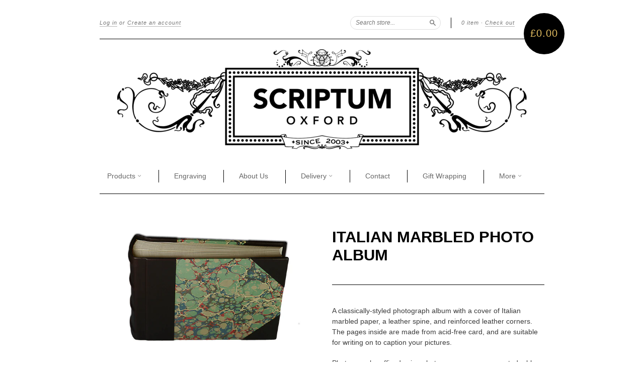

--- FILE ---
content_type: text/html; charset=utf-8
request_url: https://www.scriptum.co.uk/collections/photograph-albums/products/italian-marbled-photo-album
body_size: 27003
content:
<!doctype html>
<!--[if lt IE 7]> <html class="no-touch no-js lt-ie9 lt-ie8 lt-ie7" lang="en"> <![endif]-->
<!--[if IE 7]> <html class="no-touch no-js lt-ie9 lt-ie8" lang="en"> <![endif]-->
<!--[if IE 8]> <html class="no-touch no-js lt-ie9" lang="en"> <![endif]-->
<!--[if IE 9]> <html class="ie9 no-touch no-js"> <![endif]-->
<!--[if (gt IE 9)|!(IE)]><!--> <html class="no-touch no-js"> <!--<![endif]-->

<head>
	<script id="pandectes-rules">   /* PANDECTES-GDPR: DO NOT MODIFY AUTO GENERATED CODE OF THIS SCRIPT */      window.PandectesSettings = {"store":{"plan":"basic","theme":"New Standard","primaryLocale":"en","adminMode":false},"tsPublished":1682947595,"declaration":{"showPurpose":false,"showProvider":false,"showDateGenerated":true},"language":{"languageMode":"Single","fallbackLanguage":"en","languageDetection":"browser","languagesSupported":[]},"texts":{"managed":{"headerText":{"en":"We respect your privacy"},"consentText":{"en":"This website uses cookies to ensure you get the best experience. To review our privacy policy, please click 'learn more'."},"dismissButtonText":{"en":"Ok"},"linkText":{"en":"Learn more"},"imprintText":{"en":"Imprint"},"preferencesButtonText":{"en":"Preferences"},"allowButtonText":{"en":"Accept"},"denyButtonText":{"en":"Decline"},"leaveSiteButtonText":{"en":"Leave this site"},"cookiePolicyText":{"en":"Cookie policy"},"preferencesPopupTitleText":{"en":"Manage consent preferences"},"preferencesPopupIntroText":{"en":"We use cookies to optimize website functionality, analyze the performance, and provide personalized experience to you. Some cookies are essential to make the website operate and function correctly. Those cookies cannot be disabled. In this window you can manage your preference of cookies."},"preferencesPopupCloseButtonText":{"en":"Close"},"preferencesPopupAcceptAllButtonText":{"en":"Accept all"},"preferencesPopupRejectAllButtonText":{"en":"Reject all"},"preferencesPopupSaveButtonText":{"en":"Save preferences"},"accessSectionTitleText":{"en":"Data portability"},"accessSectionParagraphText":{"en":"You have the right to request access to your data at any time."},"rectificationSectionTitleText":{"en":"Data Rectification"},"rectificationSectionParagraphText":{"en":"You have the right to request your data to be updated whenever you think it is appropriate."},"erasureSectionTitleText":{"en":"Right to be forgotten"},"erasureSectionParagraphText":{"en":"You have the right to ask all your data to be erased. After that, you will no longer be able to access your account."}},"categories":{"strictlyNecessaryCookiesTitleText":{"en":"Strictly necessary cookies"},"functionalityCookiesTitleText":{"en":"Functional cookies"},"performanceCookiesTitleText":{"en":"Performance cookies"},"targetingCookiesTitleText":{"en":"Targeting cookies"},"unclassifiedCookiesTitleText":{"en":"Unclassified cookies"},"strictlyNecessaryCookiesDescriptionText":{"en":"These cookies are essential in order to enable you to move around the website and use its features, such as accessing secure areas of the website. The website cannot function properly without these cookies."},"functionalityCookiesDescriptionText":{"en":"These cookies enable the site to provide enhanced functionality and personalisation. They may be set by us or by third party providers whose services we have added to our pages. If you do not allow these cookies then some or all of these services may not function properly."},"performanceCookiesDescriptionText":{"en":"These cookies enable us to monitor and improve the performance of our website. For example, they allow us to count visits, identify traffic sources and see which parts of the site are most popular."},"targetingCookiesDescriptionText":{"en":"These cookies may be set through our site by our advertising partners. They may be used by those companies to build a profile of your interests and show you relevant adverts on other sites.    They do not store directly personal information, but are based on uniquely identifying your browser and internet device. If you do not allow these cookies, you will experience less targeted advertising."},"unclassifiedCookiesDescriptionText":{"en":"Unclassified cookies are cookies that we are in the process of classifying, together with the providers of individual cookies."}},"auto":{"declName":{"en":"Name"},"declPath":{"en":"Path"},"declType":{"en":"Type"},"declDomain":{"en":"Domain"},"declPurpose":{"en":"Purpose"},"declProvider":{"en":"Provider"},"declRetention":{"en":"Retention"},"declFirstParty":{"en":"First-party"},"declThirdParty":{"en":"Third-party"},"cookiesDetailsText":{"en":"Cookies details"},"preferencesPopupAlwaysAllowedText":{"en":"Always allowed"},"submitButton":{"en":"Submit"},"submittingButton":{"en":"Submitting..."},"cancelButton":{"en":"Cancel"},"guestsSupportInfoText":{"en":"Please login with your customer account to further proceed."},"guestsSupportEmailPlaceholder":{"en":"E-mail address"},"guestsSupportEmailValidationError":{"en":"Email is not valid"},"guestsSupportEmailSuccessTitle":{"en":"Thank you for your request"},"guestsSupportEmailFailureTitle":{"en":"A problem occurred"},"guestsSupportEmailSuccessMessage":{"en":"If you are registered as a customer of this store, you will soon receive an email with instructions on how to proceed."},"guestsSupportEmailFailureMessage":{"en":"Your request was not submitted. Please try again and if problem persists, contact store owner for assistance."},"confirmationSuccessTitle":{"en":"Your request is verified"},"confirmationFailureTitle":{"en":"A problem occurred"},"confirmationSuccessMessage":{"en":"We will soon get back to you as to your request."},"confirmationFailureMessage":{"en":"Your request was not verified. Please try again and if problem persists, contact store owner for assistance"},"consentSectionTitleText":{"en":"Your cookie consent"},"consentSectionNoConsentText":{"en":"You have not consented to the cookies policy of this website."},"consentSectionConsentedText":{"en":"You consented to the cookies policy of this website on"},"consentStatus":{"en":"Consent preference"},"consentDate":{"en":"Consent date"},"consentId":{"en":"Consent ID"},"consentSectionChangeConsentActionText":{"en":"Change consent preference"},"accessSectionGDPRRequestsActionText":{"en":"Data subject requests"},"accessSectionAccountInfoActionText":{"en":"Personal data"},"accessSectionOrdersRecordsActionText":{"en":"Orders"},"accessSectionDownloadReportActionText":{"en":"Request export"},"rectificationCommentPlaceholder":{"en":"Describe what you want to be updated"},"rectificationCommentValidationError":{"en":"Comment is required"},"rectificationSectionEditAccountActionText":{"en":"Request an update"},"erasureSectionRequestDeletionActionText":{"en":"Request personal data deletion"}}},"library":{"previewMode":false,"fadeInTimeout":0,"defaultBlocked":7,"showLink":true,"showImprintLink":false,"enabled":true,"cookie":{"name":"_pandectes_gdpr","expiryDays":365,"secure":true},"dismissOnScroll":false,"dismissOnWindowClick":false,"dismissOnTimeout":false,"palette":{"popup":{"background":"#FFFFFF","backgroundForCalculations":{"a":1,"b":255,"g":255,"r":255},"text":"#000000"},"button":{"background":"transparent","backgroundForCalculations":{"a":1,"b":255,"g":255,"r":255},"text":"#000000","textForCalculation":{"a":1,"b":0,"g":0,"r":0},"border":"#000000"}},"content":{"href":"https://www.scriptum.co.uk/pages/privacy-policy","imprintHref":"/","close":"&#10005;","target":"_blank","logo":"<img class=\"cc-banner-logo\" height=\"40\" width=\"40\" src=\"https://cdn.shopify.com/s/files/1/0132/9352/t/4/assets/pandectes-logo.png?v=1682947093\" alt=\"Scriptum Fine Stationery Oxford\" />"},"window":"<div role=\"dialog\" aria-live=\"polite\" aria-label=\"cookieconsent\" aria-describedby=\"cookieconsent:desc\" id=\"pandectes-banner\" class=\"cc-window-wrapper cc-top-wrapper\"><div class=\"pd-cookie-banner-window cc-window {{classes}}\"><!--googleoff: all-->{{children}}<!--googleon: all--></div></div>","compliance":{"opt-both":"<div class=\"cc-compliance cc-highlight\">{{deny}}{{allow}}</div>"},"type":"opt-both","layouts":{"basic":"{{logo}}{{messagelink}}{{compliance}}"},"position":"top","theme":"wired","revokable":true,"animateRevokable":false,"revokableReset":false,"revokableLogoUrl":"https://cdn.shopify.com/s/files/1/0132/9352/t/4/assets/pandectes-reopen-logo.png?v=1682947107","revokablePlacement":"bottom-left","revokableMarginHorizontal":15,"revokableMarginVertical":15,"static":false,"autoAttach":true,"hasTransition":true,"blacklistPage":[""]},"geolocation":{"brOnly":false,"caOnly":false,"euOnly":false,"jpOnly":false,"thOnly":false,"canadaOnly":false,"globalVisibility":true},"dsr":{"guestsSupport":false,"accessSectionDownloadReportAuto":false},"banner":{"resetTs":1682946590,"extraCss":"        .cc-banner-logo {max-width: 24em!important;}    @media(min-width: 768px) {.cc-window.cc-floating{max-width: 24em!important;width: 24em!important;}}    .cc-message, .cc-header, .cc-logo {text-align: left}    .cc-window-wrapper{z-index: 2147483647;}    .cc-window{z-index: 2147483647;font-family: inherit;}    .cc-header{font-family: inherit;}    .pd-cp-ui{font-family: inherit; background-color: #FFFFFF;color:#000000;}    .pd-cp-btn{}    input + .pd-cp-preferences-slider{background-color: rgba(0, 0, 0, 0.3)}    .pd-cp-scrolling-section::-webkit-scrollbar{background-color: rgba(0, 0, 0, 0.3)}    input:checked + .pd-cp-preferences-slider{background-color: rgba(0, 0, 0, 1)}    .pd-cp-scrolling-section::-webkit-scrollbar-thumb {background-color: rgba(0, 0, 0, 1)}    .pd-cp-ui-close{color:#000000;}    .pd-cp-preferences-slider:before{background-color: #FFFFFF}    .pd-cp-title:before {border-color: #000000!important}    .pd-cp-preferences-slider{background-color:#000000}    .pd-cp-toggle{color:#000000!important}    @media(max-width:699px) {.pd-cp-ui-close-top svg {fill: #000000}}    .pd-cp-toggle:hover,.pd-cp-toggle:visited,.pd-cp-toggle:active{color:#000000!important}    .pd-cookie-banner-window {box-shadow: 0 0 18px rgb(0 0 0 / 20%);}  ","customJavascript":null,"showPoweredBy":false,"isActive":true,"implicitSavePreferences":false,"cookieIcon":false,"blockBots":false,"showCookiesDetails":true,"cookiesBlockedByDefault":"7","hasTransition":true,"blockingPage":false,"showOnlyLandingPage":false,"leaveSiteUrl":"https://www.google.com","linkRespectStoreLang":false},"cookies":{"0":[{"name":"localization","domain":"www.scriptum.co.uk","path":"/","provider":"Shopify","firstParty":true,"retention":"1 year(s)","purpose":{"en":"Shopify store localization"}},{"name":"cart_currency","domain":"www.scriptum.co.uk","path":"/","provider":"Shopify","firstParty":true,"retention":"14 day(s)","purpose":{"en":"Used in connection with shopping cart."}},{"name":"shopify_pay_redirect","domain":"www.scriptum.co.uk","path":"/","provider":"Shopify","firstParty":true,"retention":"60 minute(s)","purpose":{"en":"Used in connection with checkout."}},{"name":"keep_alive","domain":"www.scriptum.co.uk","path":"/","provider":"Shopify","firstParty":true,"retention":"30 minute(s)","purpose":{"en":"Used in connection with buyer localization."}},{"name":"cart_ts","domain":"www.scriptum.co.uk","path":"/","provider":"Shopify","firstParty":true,"retention":"14 day(s)","purpose":{"en":"Used in connection with checkout."}},{"name":"cart","domain":"www.scriptum.co.uk","path":"/","provider":"Shopify","firstParty":true,"retention":"14 day(s)","purpose":{"en":"Used in connection with shopping cart."}},{"name":"cart_sig","domain":"www.scriptum.co.uk","path":"/","provider":"Shopify","firstParty":true,"retention":"14 day(s)","purpose":{"en":"Used in connection with checkout."}},{"name":"cart_ver","domain":"www.scriptum.co.uk","path":"/","provider":"Shopify","firstParty":true,"retention":"14 day(s)","purpose":{"en":"Used in connection with shopping cart."}},{"name":"_secure_session_id","domain":"www.scriptum.co.uk","path":"/","provider":"Shopify","firstParty":true,"retention":"24 hour(s)","purpose":{"en":"Used in connection with navigation through a storefront."}},{"name":"_cmp_a","domain":".scriptum.co.uk","path":"/","provider":"Shopify","firstParty":true,"retention":"24 hour(s)","purpose":{"en":"Used for managing customer privacy settings."}},{"name":"secure_customer_sig","domain":"www.scriptum.co.uk","path":"/","provider":"Shopify","firstParty":true,"retention":"1 year(s)","purpose":{"en":"Used in connection with customer login."}}],"1":[{"name":"rmc_logged_in_at","domain":"www.scriptum.co.uk","path":"/","provider":"Marsello","firstParty":true,"retention":"Session","purpose":{"en":"Used by Abandoned Cart Recovery app."}},{"name":"fsb_previous_pathname","domain":"www.scriptum.co.uk","path":"/","provider":"Hextom","firstParty":true,"retention":"Session","purpose":{"en":"Used by Hextom apps"}}],"2":[{"name":"_shopify_y","domain":".scriptum.co.uk","path":"/","provider":"Shopify","firstParty":true,"retention":"1 year(s)","purpose":{"en":"Shopify analytics."}},{"name":"_s","domain":".scriptum.co.uk","path":"/","provider":"Shopify","firstParty":true,"retention":"30 minute(s)","purpose":{"en":"Shopify analytics."}},{"name":"_y","domain":".scriptum.co.uk","path":"/","provider":"Shopify","firstParty":true,"retention":"1 year(s)","purpose":{"en":"Shopify analytics."}},{"name":"_shopify_s","domain":".scriptum.co.uk","path":"/","provider":"Shopify","firstParty":true,"retention":"30 minute(s)","purpose":{"en":"Shopify analytics."}},{"name":"_shopify_sa_t","domain":".scriptum.co.uk","path":"/","provider":"Shopify","firstParty":true,"retention":"30 minute(s)","purpose":{"en":"Shopify analytics relating to marketing & referrals."}},{"name":"_landing_page","domain":".scriptum.co.uk","path":"/","provider":"Shopify","firstParty":true,"retention":"14 day(s)","purpose":{"en":"Tracks landing pages."}},{"name":"_shopify_sa_p","domain":".scriptum.co.uk","path":"/","provider":"Shopify","firstParty":true,"retention":"30 minute(s)","purpose":{"en":"Shopify analytics relating to marketing & referrals."}},{"name":"_gid","domain":".scriptum.co.uk","path":"/","provider":"Google","firstParty":true,"retention":"24 hour(s)","purpose":{"en":"Cookie is placed by Google Analytics to count and track pageviews."}},{"name":"_ga","domain":".scriptum.co.uk","path":"/","provider":"Google","firstParty":true,"retention":"1 year(s)","purpose":{"en":"Cookie is set by Google Analytics with unknown functionality"}},{"name":"_gat","domain":".scriptum.co.uk","path":"/","provider":"Google","firstParty":true,"retention":"54 second(s)","purpose":{"en":"Cookie is placed by Google Analytics to filter requests from bots."}},{"name":"_orig_referrer","domain":".scriptum.co.uk","path":"/","provider":"Shopify","firstParty":true,"retention":"14 day(s)","purpose":{"en":"Tracks landing pages."}}],"4":[{"name":"_fbp","domain":".scriptum.co.uk","path":"/","provider":"Facebook","firstParty":true,"retention":"90 day(s)","purpose":{"en":"Cookie is placed by Facebook to track visits across websites."}}],"8":[{"name":"rmc_uid","domain":"www.scriptum.co.uk","path":"/","provider":"Unknown","firstParty":true,"retention":"Session","purpose":{"en":""}},{"name":"rmc_carttoken","domain":"www.scriptum.co.uk","path":"/","provider":"Unknown","firstParty":true,"retention":"Session","purpose":{"en":""}}]},"blocker":{"isActive":false,"googleConsentMode":{"id":"","analyticsId":"","isActive":false,"adStorageCategory":4,"analyticsStorageCategory":2,"personalizationStorageCategory":1,"functionalityStorageCategory":1,"customEvent":true,"securityStorageCategory":0,"redactData":true,"urlPassthrough":false},"facebookPixel":{"id":"","isActive":false,"ldu":false},"rakuten":{"isActive":false,"cmp":false,"ccpa":false},"gpcIsActive":false,"defaultBlocked":7,"patterns":{"whiteList":[],"blackList":{"1":[],"2":[],"4":[],"8":[]},"iframesWhiteList":[],"iframesBlackList":{"1":[],"2":[],"4":[],"8":[]},"beaconsWhiteList":[],"beaconsBlackList":{"1":[],"2":[],"4":[],"8":[]}}}}      !function(){"use strict";window.PandectesRules=window.PandectesRules||{},window.PandectesRules.manualBlacklist={1:[],2:[],4:[]},window.PandectesRules.blacklistedIFrames={1:[],2:[],4:[]},window.PandectesRules.blacklistedCss={1:[],2:[],4:[]},window.PandectesRules.blacklistedBeacons={1:[],2:[],4:[]};var e="javascript/blocked",t="_pandectes_gdpr";function r(e){return new RegExp(e.replace(/[/\\.+?$()]/g,"\\$&").replace("*","(.*)"))}var n=function(e){try{return JSON.parse(e)}catch(e){return!1}},a=function(e){var t=arguments.length>1&&void 0!==arguments[1]?arguments[1]:"log",r=new URLSearchParams(window.location.search);r.get("rules_debug")&&console[t]("PandectesRules: ".concat(e))};function s(e,t){var r=Object.keys(e);if(Object.getOwnPropertySymbols){var n=Object.getOwnPropertySymbols(e);t&&(n=n.filter((function(t){return Object.getOwnPropertyDescriptor(e,t).enumerable}))),r.push.apply(r,n)}return r}function i(e){for(var t=1;t<arguments.length;t++){var r=null!=arguments[t]?arguments[t]:{};t%2?s(Object(r),!0).forEach((function(t){o(e,t,r[t])})):Object.getOwnPropertyDescriptors?Object.defineProperties(e,Object.getOwnPropertyDescriptors(r)):s(Object(r)).forEach((function(t){Object.defineProperty(e,t,Object.getOwnPropertyDescriptor(r,t))}))}return e}function o(e,t,r){return t in e?Object.defineProperty(e,t,{value:r,enumerable:!0,configurable:!0,writable:!0}):e[t]=r,e}function c(e,t){return function(e){if(Array.isArray(e))return e}(e)||function(e,t){var r=null==e?null:"undefined"!=typeof Symbol&&e[Symbol.iterator]||e["@@iterator"];if(null==r)return;var n,a,s=[],i=!0,o=!1;try{for(r=r.call(e);!(i=(n=r.next()).done)&&(s.push(n.value),!t||s.length!==t);i=!0);}catch(e){o=!0,a=e}finally{try{i||null==r.return||r.return()}finally{if(o)throw a}}return s}(e,t)||u(e,t)||function(){throw new TypeError("Invalid attempt to destructure non-iterable instance.\nIn order to be iterable, non-array objects must have a [Symbol.iterator]() method.")}()}function l(e){return function(e){if(Array.isArray(e))return d(e)}(e)||function(e){if("undefined"!=typeof Symbol&&null!=e[Symbol.iterator]||null!=e["@@iterator"])return Array.from(e)}(e)||u(e)||function(){throw new TypeError("Invalid attempt to spread non-iterable instance.\nIn order to be iterable, non-array objects must have a [Symbol.iterator]() method.")}()}function u(e,t){if(e){if("string"==typeof e)return d(e,t);var r=Object.prototype.toString.call(e).slice(8,-1);return"Object"===r&&e.constructor&&(r=e.constructor.name),"Map"===r||"Set"===r?Array.from(e):"Arguments"===r||/^(?:Ui|I)nt(?:8|16|32)(?:Clamped)?Array$/.test(r)?d(e,t):void 0}}function d(e,t){(null==t||t>e.length)&&(t=e.length);for(var r=0,n=new Array(t);r<t;r++)n[r]=e[r];return n}var f="Pandectes"===window.navigator.userAgent;a("userAgent -> ".concat(window.navigator.userAgent.substring(0,50)));var p=function(){var e,r=arguments.length>0&&void 0!==arguments[0]?arguments[0]:t,a="; "+document.cookie,s=a.split("; "+r+"=");if(s.length<2)e={};else{var i=s.pop(),o=i.split(";");e=window.atob(o.shift())}var c=n(e);return!1!==c?c:e}(),g=window.PandectesSettings,h=g.banner.isActive,y=g.blocker.defaultBlocked,b=p&&null!==p.preferences&&void 0!==p.preferences?p.preferences:null,v=h?null===b?y:b:0,m={1:0==(1&v),2:0==(2&v),4:0==(4&v)},w=window.PandectesSettings.blocker.patterns,k=w.blackList,L=w.whiteList,P=w.iframesBlackList,C=w.iframesWhiteList,A=w.beaconsBlackList,S=w.beaconsWhiteList,_={blackList:[],whiteList:[],iframesBlackList:{1:[],2:[],4:[],8:[]},iframesWhiteList:[],beaconsBlackList:{1:[],2:[],4:[],8:[]},beaconsWhiteList:[]};[1,2,4].map((function(e){var t;m[e]||((t=_.blackList).push.apply(t,l(k[e].length?k[e].map(r):[])),_.iframesBlackList[e]=P[e].length?P[e].map(r):[],_.beaconsBlackList[e]=A[e].length?A[e].map(r):[])})),_.whiteList=L.length?L.map(r):[],_.iframesWhiteList=C.length?C.map(r):[],_.beaconsWhiteList=S.length?S.map(r):[];var B={scripts:[],iframes:{1:[],2:[],4:[]},beacons:{1:[],2:[],4:[]},css:{1:[],2:[],4:[]}},E=function(t,r){return t&&(!r||r!==e)&&(!_.blackList||_.blackList.some((function(e){return e.test(t)})))&&(!_.whiteList||_.whiteList.every((function(e){return!e.test(t)})))},O=function(e){var t=e.getAttribute("src");return _.blackList&&_.blackList.every((function(e){return!e.test(t)}))||_.whiteList&&_.whiteList.some((function(e){return e.test(t)}))},I=function(e,t){var r=_.iframesBlackList[t],n=_.iframesWhiteList;return e&&(!r||r.some((function(t){return t.test(e)})))&&(!n||n.every((function(t){return!t.test(e)})))},R=function(e,t){var r=_.beaconsBlackList[t],n=_.beaconsWhiteList;return e&&(!r||r.some((function(t){return t.test(e)})))&&(!n||n.every((function(t){return!t.test(e)})))},j=new MutationObserver((function(e){for(var t=0;t<e.length;t++)for(var r=e[t].addedNodes,n=0;n<r.length;n++){var a=r[n],s=a.dataset&&a.dataset.cookiecategory;if(1===a.nodeType&&"LINK"===a.tagName){var i=a.dataset&&a.dataset.href;if(i&&s)switch(s){case"functionality":case"C0001":B.css[1].push(i);break;case"performance":case"C0002":B.css[2].push(i);break;case"targeting":case"C0003":B.css[4].push(i)}}}})),x=new MutationObserver((function(t){for(var r=0;r<t.length;r++)for(var n=t[r].addedNodes,a=function(t){var r=n[t],a=r.src||r.dataset&&r.dataset.src,s=r.dataset&&r.dataset.cookiecategory;if(1===r.nodeType&&"IFRAME"===r.tagName){if(a){var i=!1;I(a,1)||"functionality"===s||"C0001"===s?(i=!0,B.iframes[1].push(a)):I(a,2)||"performance"===s||"C0002"===s?(i=!0,B.iframes[2].push(a)):(I(a,4)||"targeting"===s||"C0003"===s)&&(i=!0,B.iframes[4].push(a)),i&&(r.removeAttribute("src"),r.setAttribute("data-src",a))}}else if(1===r.nodeType&&"IMG"===r.tagName){if(a){var o=!1;R(a,1)?(o=!0,B.beacons[1].push(a)):R(a,2)?(o=!0,B.beacons[2].push(a)):R(a,4)&&(o=!0,B.beacons[4].push(a)),o&&(r.removeAttribute("src"),r.setAttribute("data-src",a))}}else if(1===r.nodeType&&"LINK"===r.tagName){var c=r.dataset&&r.dataset.href;if(c&&s)switch(s){case"functionality":case"C0001":B.css[1].push(c);break;case"performance":case"C0002":B.css[2].push(c);break;case"targeting":case"C0003":B.css[4].push(c)}}else if(1===r.nodeType&&"SCRIPT"===r.tagName){var l=r.type,u=!1;if(E(a,l))u=!0;else if(a&&s)switch(s){case"functionality":case"C0001":u=!0,window.PandectesRules.manualBlacklist[1].push(a);break;case"performance":case"C0002":u=!0,window.PandectesRules.manualBlacklist[2].push(a);break;case"targeting":case"C0003":u=!0,window.PandectesRules.manualBlacklist[4].push(a)}if(u){B.scripts.push([r,l]),r.type=e;r.addEventListener("beforescriptexecute",(function t(n){r.getAttribute("type")===e&&n.preventDefault(),r.removeEventListener("beforescriptexecute",t)})),r.parentElement&&r.parentElement.removeChild(r)}}},s=0;s<n.length;s++)a(s)})),T=document.createElement,N={src:Object.getOwnPropertyDescriptor(HTMLScriptElement.prototype,"src"),type:Object.getOwnPropertyDescriptor(HTMLScriptElement.prototype,"type")};window.PandectesRules.unblockCss=function(e){var t=B.css[e]||[];t.length&&a("Unblocking CSS for ".concat(e)),t.forEach((function(e){var t=document.querySelector('link[data-href^="'.concat(e,'"]'));t.removeAttribute("data-href"),t.href=e})),B.css[e]=[]},window.PandectesRules.unblockIFrames=function(e){var t=B.iframes[e]||[];t.length&&a("Unblocking IFrames for ".concat(e)),_.iframesBlackList[e]=[],t.forEach((function(e){var t=document.querySelector('iframe[data-src^="'.concat(e,'"]'));t.removeAttribute("data-src"),t.src=e})),B.iframes[e]=[]},window.PandectesRules.unblockBeacons=function(e){var t=B.beacons[e]||[];t.length&&a("Unblocking Beacons for ".concat(e)),_.beaconsBlackList[e]=[],t.forEach((function(e){var t=document.querySelector('img[data-src^="'.concat(e,'"]'));t.removeAttribute("data-src"),t.src=e})),B.beacons[e]=[]},window.PandectesRules.unblock=function(t){t.length<1?(_.blackList=[],_.whiteList=[],_.iframesBlackList=[],_.iframesWhiteList=[]):(_.blackList&&(_.blackList=_.blackList.filter((function(e){return t.every((function(t){return"string"==typeof t?!e.test(t):t instanceof RegExp?e.toString()!==t.toString():void 0}))}))),_.whiteList&&(_.whiteList=[].concat(l(_.whiteList),l(t.map((function(e){if("string"==typeof e){var t=".*"+r(e)+".*";if(_.whiteList.every((function(e){return e.toString()!==t.toString()})))return new RegExp(t)}else if(e instanceof RegExp&&_.whiteList.every((function(t){return t.toString()!==e.toString()})))return e;return null})).filter(Boolean)))));for(var n=document.querySelectorAll('script[type="'.concat(e,'"]')),s=0;s<n.length;s++){var i=n[s];O(i)&&(B.scripts.push([i,"application/javascript"]),i.parentElement.removeChild(i))}var o=0;l(B.scripts).forEach((function(e,t){var r=c(e,2),n=r[0],a=r[1];if(O(n)){for(var s=document.createElement("script"),i=0;i<n.attributes.length;i++){var l=n.attributes[i];"src"!==l.name&&"type"!==l.name&&s.setAttribute(l.name,n.attributes[i].value)}s.setAttribute("src",n.src),s.setAttribute("type",a||"application/javascript"),document.head.appendChild(s),B.scripts.splice(t-o,1),o++}})),0==_.blackList.length&&0===_.iframesBlackList[1].length&&0===_.iframesBlackList[2].length&&0===_.iframesBlackList[4].length&&0===_.beaconsBlackList[1].length&&0===_.beaconsBlackList[2].length&&0===_.beaconsBlackList[4].length&&(a("Disconnecting observers"),x.disconnect(),j.disconnect())};var D=window.PandectesSettings.blocker,M=setInterval((function(){window.Shopify&&(clearInterval(M),window.Shopify.loadFeatures&&window.Shopify.loadFeatures([{name:"consent-tracking-api",version:"0.1"}],(function(e){if(e)a("CustomerPrivacy API -> failed to load","warning");else if(a("CustomerPrivacy API -> loaded successfully"),(f||(0==(2&v)||0==(4&v)))&&window.Shopify.customerPrivacy.setTrackingConsent(!0,(function(e){e&&e.error?a("CustomerPrivacy API -> failed to allow tracking","error"):a("CustomerPrivacy API (Rules) -> tracking allowed")})),D.gpcIsActive&&"CCPA"===window.Shopify.customerPrivacy.getRegulation()){var t=navigator.globalPrivacyControl;void 0!==t?window.Shopify.customerPrivacy.setCCPAConsent(!t,(function(e){e&&e.error?a("CustomerPrivacy API -> failed to set CCPA consent","error"):a("CustomerPrivacy API (Rules) -> CCPA data sell "+(t?"disallowed":"allowed"))})):a("navigator.globalPrivacyControl is not set")}})))}),10),W=window.PandectesSettings,z=W.banner.isActive,F=W.blocker.googleConsentMode,U=F.isActive,q=F.customEvent,H=F.redactData,$=F.urlPassthrough,G=F.adStorageCategory,K=F.analyticsStorageCategory,J=F.functionalityStorageCategory,Y=F.personalizationStorageCategory,Q=F.securityStorageCategory;function V(){window.dataLayer.push(arguments)}window.dataLayer=window.dataLayer||[];var X,Z,ee={hasInitialized:!1,ads_data_redaction:!1,url_passthrough:!1,storage:{ad_storage:"granted",analytics_storage:"granted",functionality_storage:"granted",personalization_storage:"granted",security_storage:"granted",wait_for_update:500}};if(z&&U){var te=0==(v&G)?"granted":"denied",re=0==(v&K)?"granted":"denied",ne=0==(v&J)?"granted":"denied",ae=0==(v&Y)?"granted":"denied",se=0==(v&Q)?"granted":"denied";ee.hasInitialized=!0,ee.ads_data_redaction="denied"===te&&H,ee.url_passthrough=$,ee.storage.ad_storage=te,ee.storage.analytics_storage=re,ee.storage.functionality_storage=ne,ee.storage.personalization_storage=ae,ee.storage.security_storage=se,ee.ads_data_redaction&&V("set","ads_data_redaction",ee.ads_data_redaction),ee.url_passthrough&&V("set","url_passthrough",ee.url_passthrough),V("consent","default",ee.storage),q&&(Z=7===(X=v)?"deny":0===X?"allow":"mixed",window.dataLayer.push({event:"Pandectes_Consent_Update",pandectes_status:Z,pandectes_categories:{C0000:"allow",C0001:m[1]?"allow":"deny",C0002:m[2]?"allow":"deny",C0003:m[4]?"allow":"deny"}})),a("Google consent mode initialized")}window.PandectesRules.gcm=ee;var ie=window.PandectesSettings,oe=ie.banner.isActive,ce=ie.blocker.isActive;a("Blocker -> "+(ce?"Active":"Inactive")),a("Banner -> "+(oe?"Active":"Inactive")),a("ActualPrefs -> "+v);var le=null===b&&/\/checkouts\//.test(window.location.pathname);0!==v&&!1===f&&ce&&!le?(a("Blocker will execute"),document.createElement=function(){for(var t=arguments.length,r=new Array(t),n=0;n<t;n++)r[n]=arguments[n];if("script"!==r[0].toLowerCase())return T.bind?T.bind(document).apply(void 0,r):T;var a=T.bind(document).apply(void 0,r);try{Object.defineProperties(a,{src:i(i({},N.src),{},{set:function(t){E(t,a.type)&&N.type.set.call(this,e),N.src.set.call(this,t)}}),type:i(i({},N.type),{},{get:function(){var t=N.type.get.call(this);return t===e||E(this.src,t)?null:t},set:function(t){var r=E(a.src,a.type)?e:t;N.type.set.call(this,r)}})}),a.setAttribute=function(t,r){if("type"===t){var n=E(a.src,a.type)?e:r;N.type.set.call(a,n)}else"src"===t?(E(r,a.type)&&N.type.set.call(a,e),N.src.set.call(a,r)):HTMLScriptElement.prototype.setAttribute.call(a,t,r)}}catch(e){console.warn("Yett: unable to prevent script execution for script src ",a.src,".\n",'A likely cause would be because you are using a third-party browser extension that monkey patches the "document.createElement" function.')}return a},x.observe(document.documentElement,{childList:!0,subtree:!0}),j.observe(document.documentElement,{childList:!0,subtree:!0})):a("Blocker will not execute")}();
</script>
  <meta charset="UTF-8">
  <meta http-equiv='X-UA-Compatible' content='IE=edge,chrome=1'>
  <link rel="shortcut icon" type="image/png" href="//www.scriptum.co.uk/cdn/shop/t/4/assets/favicon.ico?v=12181699178293231601713043510">
<link rel="apple-touch-icon" sizes="57x57" href="//www.scriptum.co.uk/cdn/shop/t/4/assets/apple-touch-icon-57x57.png?v=149172604654129778671425391139">
<link rel="apple-touch-icon" sizes="60x60" href="//www.scriptum.co.uk/cdn/shop/t/4/assets/apple-touch-icon-60x60.png?v=93827938635027631661425391189">
<link rel="apple-touch-icon" sizes="72x72" href="//www.scriptum.co.uk/cdn/shop/t/4/assets/apple-touch-icon-72x72.png?v=177732468355092415321425391202">
<link rel="apple-touch-icon" sizes="76x76" href="//www.scriptum.co.uk/cdn/shop/t/4/assets/apple-touch-icon-76x76.png?v=111812918491932058531425391222">
<link rel="apple-touch-icon" sizes="114x114" href="//www.scriptum.co.uk/cdn/shop/t/4/assets/apple-touch-icon-114x114.png?v=155954244149735889461425391236">
<link rel="apple-touch-icon" sizes="120x120" href="//www.scriptum.co.uk/cdn/shop/t/4/assets/apple-touch-icon-120x120.png?v=46236323509416046481425391254">
<link rel="apple-touch-icon" sizes="144x144" href="//www.scriptum.co.uk/cdn/shop/t/4/assets/apple-touch-icon-144x144.png?v=98976581113368464911425391301">
<link rel="apple-touch-icon" sizes="152x152" href="//www.scriptum.co.uk/cdn/shop/t/4/assets/apple-touch-icon-152x152.png?v=67065145085236985511425391316">
<link rel="apple-touch-icon" sizes="180x180" href="//www.scriptum.co.uk/cdn/shop/t/4/assets/apple-touch-icon-180x180.png?v=117593543805071915111425391334">
<link rel="icon" type="image/png" href="//www.scriptum.co.uk/cdn/shop/t/4/assets/favicon-32x32.png?v=30520849409930159021425391417" sizes="32x32">
<link rel="icon" type="image/png" href="//www.scriptum.co.uk/cdn/shop/t/4/assets/favicon-96x96.png?v=160453355997701994461425391430" sizes="96x96">
<link rel="icon" type="image/png" href="//www.scriptum.co.uk/cdn/shop/t/4/assets/favicon-16x16.png?v=70184408621329127761425391392" sizes="16x16">
<link rel="icon" type="image/png" href="//www.scriptum.co.uk/cdn/shop/t/4/assets/android-chrome-192x192.png?v=163474631011661517181425391090" sizes="192x192" density="4">
<link rel="icon" type="image/png" href="//www.scriptum.co.uk/cdn/shop/t/4/assets/android-chrome-144x144.png?v=98976581113368464911425391077" sizes="144x144" density="3">
<link rel="icon" type="image/png" href="//www.scriptum.co.uk/cdn/shop/t/4/assets/android-chrome-96x96.png?v=160453355997701994461425391062" sizes="96x96" density="2">
<link rel="icon" type="image/png" href="//www.scriptum.co.uk/cdn/shop/t/4/assets/android-chrome-72x72.png?v=177732468355092415321425391047" sizes="72x72" density="1.5">
<link rel="icon" type="image/png" href="//www.scriptum.co.uk/cdn/shop/t/4/assets/android-chrome-48x48.png?v=170001806630473392941425391037" sizes="48x48" density="1">
<link rel="icon" type="image/png" href="//www.scriptum.co.uk/cdn/shop/t/4/assets/android-chrome-36x36.png?v=45339030214241720841425390932" sizes="36x36" density="0.75">
<link rel="manifest" href="//www.scriptum.co.uk/cdn/shop/t/4/assets/manifest.json?v=58481386003378485271425391681">
<meta name="msapplication-config" content="//www.scriptum.co.uk/cdn/shop/t/4/assets/browserconfig.xml?v=13437837176069490691425392696" />
<meta name="msapplication-TileColor" content="#00a300">
<meta name="msapplication-TileImage" content="//www.scriptum.co.uk/cdn/shop/t/4/assets/mstile-144x144.png?v=130406464603042929991425391494">
<meta name="theme-color" content="#002423">

  <title>
    Italian Marbled Photo Album | Scriptum Fine Stationery &ndash; Scriptum Fine Stationery Oxford
  </title>

  
  <meta name="description" content="A classically-styled photograph album with a cover of Italian marbled paper, a leather spine, and reinforced leather corners. The pages inside are made from acid-free card, and are suitable for writing on to caption your pictures.">
  

  <link rel="canonical" href="https://www.scriptum.co.uk/products/italian-marbled-photo-album">
  <meta name="viewport" content="width=device-width,initial-scale=1">

  

  <meta property="og:type" content="product">
  <meta property="og:title" content="Italian Marbled Photo Album">
  
  <meta property="og:image" content="http://www.scriptum.co.uk/cdn/shop/products/APC1_Marbled_Photo_Album_grande.jpg?v=1571438528">
  <meta property="og:image:secure_url" content="https://www.scriptum.co.uk/cdn/shop/products/APC1_Marbled_Photo_Album_grande.jpg?v=1571438528">
  
  <meta property="og:image" content="http://www.scriptum.co.uk/cdn/shop/products/Italian_Marbled_Photo_Album_-_Blue_grande.jpg?v=1571438528">
  <meta property="og:image:secure_url" content="https://www.scriptum.co.uk/cdn/shop/products/Italian_Marbled_Photo_Album_-_Blue_grande.jpg?v=1571438528">
  
  <meta property="og:image" content="http://www.scriptum.co.uk/cdn/shop/products/APC1_Marbled_Photo_Album_-_small_green_grande.jpg?v=1571438528">
  <meta property="og:image:secure_url" content="https://www.scriptum.co.uk/cdn/shop/products/APC1_Marbled_Photo_Album_-_small_green_grande.jpg?v=1571438528">
  
  <meta property="og:price:amount" content="54.00">
  <meta property="og:price:currency" content="GBP">


  <meta property="og:description" content="A classically-styled photograph album with a cover of Italian marbled paper, a leather spine, and reinforced leather corners. The pages inside are made from acid-free card, and are suitable for writing on to caption your pictures.">

  <meta property="og:url" content="https://www.scriptum.co.uk/products/italian-marbled-photo-album">
  <meta property="og:site_name" content="Scriptum Fine Stationery Oxford">

  


  <meta name="twitter:card" content="product">
  <meta name="twitter:title" content="Italian Marbled Photo Album">
  <meta name="twitter:description" content="A classically-styled photograph album with a cover of Italian marbled paper, a leather spine, and reinforced leather corners. The pages inside are made from acid-free card, and are suitab...">
  <meta name="twitter:image" content="http://www.scriptum.co.uk/cdn/shop/products/APC1_Marbled_Photo_Album_large.jpg?v=1571438528">
  <meta name="twitter:label1" content="PRICE">
  <meta name="twitter:data1" content="From &pound;54.00 GBP">
  <meta name="twitter:label2" content="VENDOR">
  <meta name="twitter:data2" content="Amarcord PC1">




  <link href="//www.scriptum.co.uk/cdn/shop/t/4/assets/style.scss.css?v=93606047582036175491701959623" rel="stylesheet" type="text/css" media="all" />

  <script>window.performance && window.performance.mark && window.performance.mark('shopify.content_for_header.start');</script><meta id="shopify-digital-wallet" name="shopify-digital-wallet" content="/1329352/digital_wallets/dialog">
<meta name="shopify-checkout-api-token" content="50b036743b3f5537039dee2efce96d4b">
<meta id="in-context-paypal-metadata" data-shop-id="1329352" data-venmo-supported="false" data-environment="production" data-locale="en_US" data-paypal-v4="true" data-currency="GBP">
<link rel="alternate" type="application/json+oembed" href="https://www.scriptum.co.uk/products/italian-marbled-photo-album.oembed">
<script async="async" src="/checkouts/internal/preloads.js?locale=en-GB"></script>
<link rel="preconnect" href="https://shop.app" crossorigin="anonymous">
<script async="async" src="https://shop.app/checkouts/internal/preloads.js?locale=en-GB&shop_id=1329352" crossorigin="anonymous"></script>
<script id="apple-pay-shop-capabilities" type="application/json">{"shopId":1329352,"countryCode":"GB","currencyCode":"GBP","merchantCapabilities":["supports3DS"],"merchantId":"gid:\/\/shopify\/Shop\/1329352","merchantName":"Scriptum Fine Stationery Oxford","requiredBillingContactFields":["postalAddress","email","phone"],"requiredShippingContactFields":["postalAddress","email","phone"],"shippingType":"shipping","supportedNetworks":["visa","maestro","masterCard","amex","discover","elo"],"total":{"type":"pending","label":"Scriptum Fine Stationery Oxford","amount":"1.00"},"shopifyPaymentsEnabled":true,"supportsSubscriptions":true}</script>
<script id="shopify-features" type="application/json">{"accessToken":"50b036743b3f5537039dee2efce96d4b","betas":["rich-media-storefront-analytics"],"domain":"www.scriptum.co.uk","predictiveSearch":true,"shopId":1329352,"locale":"en"}</script>
<script>var Shopify = Shopify || {};
Shopify.shop = "scriptum.myshopify.com";
Shopify.locale = "en";
Shopify.currency = {"active":"GBP","rate":"1.0"};
Shopify.country = "GB";
Shopify.theme = {"name":"New Standard","id":9441605,"schema_name":null,"schema_version":null,"theme_store_id":429,"role":"main"};
Shopify.theme.handle = "null";
Shopify.theme.style = {"id":null,"handle":null};
Shopify.cdnHost = "www.scriptum.co.uk/cdn";
Shopify.routes = Shopify.routes || {};
Shopify.routes.root = "/";</script>
<script type="module">!function(o){(o.Shopify=o.Shopify||{}).modules=!0}(window);</script>
<script>!function(o){function n(){var o=[];function n(){o.push(Array.prototype.slice.apply(arguments))}return n.q=o,n}var t=o.Shopify=o.Shopify||{};t.loadFeatures=n(),t.autoloadFeatures=n()}(window);</script>
<script>
  window.ShopifyPay = window.ShopifyPay || {};
  window.ShopifyPay.apiHost = "shop.app\/pay";
  window.ShopifyPay.redirectState = null;
</script>
<script id="shop-js-analytics" type="application/json">{"pageType":"product"}</script>
<script defer="defer" async type="module" src="//www.scriptum.co.uk/cdn/shopifycloud/shop-js/modules/v2/client.init-shop-cart-sync_C5BV16lS.en.esm.js"></script>
<script defer="defer" async type="module" src="//www.scriptum.co.uk/cdn/shopifycloud/shop-js/modules/v2/chunk.common_CygWptCX.esm.js"></script>
<script type="module">
  await import("//www.scriptum.co.uk/cdn/shopifycloud/shop-js/modules/v2/client.init-shop-cart-sync_C5BV16lS.en.esm.js");
await import("//www.scriptum.co.uk/cdn/shopifycloud/shop-js/modules/v2/chunk.common_CygWptCX.esm.js");

  window.Shopify.SignInWithShop?.initShopCartSync?.({"fedCMEnabled":true,"windoidEnabled":true});

</script>
<script>
  window.Shopify = window.Shopify || {};
  if (!window.Shopify.featureAssets) window.Shopify.featureAssets = {};
  window.Shopify.featureAssets['shop-js'] = {"shop-cart-sync":["modules/v2/client.shop-cart-sync_ZFArdW7E.en.esm.js","modules/v2/chunk.common_CygWptCX.esm.js"],"init-fed-cm":["modules/v2/client.init-fed-cm_CmiC4vf6.en.esm.js","modules/v2/chunk.common_CygWptCX.esm.js"],"shop-button":["modules/v2/client.shop-button_tlx5R9nI.en.esm.js","modules/v2/chunk.common_CygWptCX.esm.js"],"shop-cash-offers":["modules/v2/client.shop-cash-offers_DOA2yAJr.en.esm.js","modules/v2/chunk.common_CygWptCX.esm.js","modules/v2/chunk.modal_D71HUcav.esm.js"],"init-windoid":["modules/v2/client.init-windoid_sURxWdc1.en.esm.js","modules/v2/chunk.common_CygWptCX.esm.js"],"shop-toast-manager":["modules/v2/client.shop-toast-manager_ClPi3nE9.en.esm.js","modules/v2/chunk.common_CygWptCX.esm.js"],"init-shop-email-lookup-coordinator":["modules/v2/client.init-shop-email-lookup-coordinator_B8hsDcYM.en.esm.js","modules/v2/chunk.common_CygWptCX.esm.js"],"init-shop-cart-sync":["modules/v2/client.init-shop-cart-sync_C5BV16lS.en.esm.js","modules/v2/chunk.common_CygWptCX.esm.js"],"avatar":["modules/v2/client.avatar_BTnouDA3.en.esm.js"],"pay-button":["modules/v2/client.pay-button_FdsNuTd3.en.esm.js","modules/v2/chunk.common_CygWptCX.esm.js"],"init-customer-accounts":["modules/v2/client.init-customer-accounts_DxDtT_ad.en.esm.js","modules/v2/client.shop-login-button_C5VAVYt1.en.esm.js","modules/v2/chunk.common_CygWptCX.esm.js","modules/v2/chunk.modal_D71HUcav.esm.js"],"init-shop-for-new-customer-accounts":["modules/v2/client.init-shop-for-new-customer-accounts_ChsxoAhi.en.esm.js","modules/v2/client.shop-login-button_C5VAVYt1.en.esm.js","modules/v2/chunk.common_CygWptCX.esm.js","modules/v2/chunk.modal_D71HUcav.esm.js"],"shop-login-button":["modules/v2/client.shop-login-button_C5VAVYt1.en.esm.js","modules/v2/chunk.common_CygWptCX.esm.js","modules/v2/chunk.modal_D71HUcav.esm.js"],"init-customer-accounts-sign-up":["modules/v2/client.init-customer-accounts-sign-up_CPSyQ0Tj.en.esm.js","modules/v2/client.shop-login-button_C5VAVYt1.en.esm.js","modules/v2/chunk.common_CygWptCX.esm.js","modules/v2/chunk.modal_D71HUcav.esm.js"],"shop-follow-button":["modules/v2/client.shop-follow-button_Cva4Ekp9.en.esm.js","modules/v2/chunk.common_CygWptCX.esm.js","modules/v2/chunk.modal_D71HUcav.esm.js"],"checkout-modal":["modules/v2/client.checkout-modal_BPM8l0SH.en.esm.js","modules/v2/chunk.common_CygWptCX.esm.js","modules/v2/chunk.modal_D71HUcav.esm.js"],"lead-capture":["modules/v2/client.lead-capture_Bi8yE_yS.en.esm.js","modules/v2/chunk.common_CygWptCX.esm.js","modules/v2/chunk.modal_D71HUcav.esm.js"],"shop-login":["modules/v2/client.shop-login_D6lNrXab.en.esm.js","modules/v2/chunk.common_CygWptCX.esm.js","modules/v2/chunk.modal_D71HUcav.esm.js"],"payment-terms":["modules/v2/client.payment-terms_CZxnsJam.en.esm.js","modules/v2/chunk.common_CygWptCX.esm.js","modules/v2/chunk.modal_D71HUcav.esm.js"]};
</script>
<script>(function() {
  var isLoaded = false;
  function asyncLoad() {
    if (isLoaded) return;
    isLoaded = true;
    var urls = ["https:\/\/chimpstatic.com\/mcjs-connected\/js\/users\/067723e7a897d192982a1788c\/791479eb7ad059816bf9281f6.js?shop=scriptum.myshopify.com","https:\/\/cdn.recovermycart.com\/scripts\/CartJS_v2.min.js?shop=scriptum.myshopify.com\u0026shop=scriptum.myshopify.com","\/\/cdn.shopify.com\/proxy\/22b76abea86de78a892d2bc862a13b6cecdd218d2cadfd957800ea5e524db85d\/s.pandect.es\/scripts\/pandectes-core.js?shop=scriptum.myshopify.com\u0026sp-cache-control=cHVibGljLCBtYXgtYWdlPTkwMA","https:\/\/cdn.hextom.com\/js\/freeshippingbar.js?shop=scriptum.myshopify.com"];
    for (var i = 0; i < urls.length; i++) {
      var s = document.createElement('script');
      s.type = 'text/javascript';
      s.async = true;
      s.src = urls[i];
      var x = document.getElementsByTagName('script')[0];
      x.parentNode.insertBefore(s, x);
    }
  };
  if(window.attachEvent) {
    window.attachEvent('onload', asyncLoad);
  } else {
    window.addEventListener('load', asyncLoad, false);
  }
})();</script>
<script id="__st">var __st={"a":1329352,"offset":0,"reqid":"f5a8ea2e-faee-4db7-823d-58675851afe6-1768833150","pageurl":"www.scriptum.co.uk\/collections\/photograph-albums\/products\/italian-marbled-photo-album","u":"3945583f4b52","p":"product","rtyp":"product","rid":8449181581};</script>
<script>window.ShopifyPaypalV4VisibilityTracking = true;</script>
<script id="captcha-bootstrap">!function(){'use strict';const t='contact',e='account',n='new_comment',o=[[t,t],['blogs',n],['comments',n],[t,'customer']],c=[[e,'customer_login'],[e,'guest_login'],[e,'recover_customer_password'],[e,'create_customer']],r=t=>t.map((([t,e])=>`form[action*='/${t}']:not([data-nocaptcha='true']) input[name='form_type'][value='${e}']`)).join(','),a=t=>()=>t?[...document.querySelectorAll(t)].map((t=>t.form)):[];function s(){const t=[...o],e=r(t);return a(e)}const i='password',u='form_key',d=['recaptcha-v3-token','g-recaptcha-response','h-captcha-response',i],f=()=>{try{return window.sessionStorage}catch{return}},m='__shopify_v',_=t=>t.elements[u];function p(t,e,n=!1){try{const o=window.sessionStorage,c=JSON.parse(o.getItem(e)),{data:r}=function(t){const{data:e,action:n}=t;return t[m]||n?{data:e,action:n}:{data:t,action:n}}(c);for(const[e,n]of Object.entries(r))t.elements[e]&&(t.elements[e].value=n);n&&o.removeItem(e)}catch(o){console.error('form repopulation failed',{error:o})}}const l='form_type',E='cptcha';function T(t){t.dataset[E]=!0}const w=window,h=w.document,L='Shopify',v='ce_forms',y='captcha';let A=!1;((t,e)=>{const n=(g='f06e6c50-85a8-45c8-87d0-21a2b65856fe',I='https://cdn.shopify.com/shopifycloud/storefront-forms-hcaptcha/ce_storefront_forms_captcha_hcaptcha.v1.5.2.iife.js',D={infoText:'Protected by hCaptcha',privacyText:'Privacy',termsText:'Terms'},(t,e,n)=>{const o=w[L][v],c=o.bindForm;if(c)return c(t,g,e,D).then(n);var r;o.q.push([[t,g,e,D],n]),r=I,A||(h.body.append(Object.assign(h.createElement('script'),{id:'captcha-provider',async:!0,src:r})),A=!0)});var g,I,D;w[L]=w[L]||{},w[L][v]=w[L][v]||{},w[L][v].q=[],w[L][y]=w[L][y]||{},w[L][y].protect=function(t,e){n(t,void 0,e),T(t)},Object.freeze(w[L][y]),function(t,e,n,w,h,L){const[v,y,A,g]=function(t,e,n){const i=e?o:[],u=t?c:[],d=[...i,...u],f=r(d),m=r(i),_=r(d.filter((([t,e])=>n.includes(e))));return[a(f),a(m),a(_),s()]}(w,h,L),I=t=>{const e=t.target;return e instanceof HTMLFormElement?e:e&&e.form},D=t=>v().includes(t);t.addEventListener('submit',(t=>{const e=I(t);if(!e)return;const n=D(e)&&!e.dataset.hcaptchaBound&&!e.dataset.recaptchaBound,o=_(e),c=g().includes(e)&&(!o||!o.value);(n||c)&&t.preventDefault(),c&&!n&&(function(t){try{if(!f())return;!function(t){const e=f();if(!e)return;const n=_(t);if(!n)return;const o=n.value;o&&e.removeItem(o)}(t);const e=Array.from(Array(32),(()=>Math.random().toString(36)[2])).join('');!function(t,e){_(t)||t.append(Object.assign(document.createElement('input'),{type:'hidden',name:u})),t.elements[u].value=e}(t,e),function(t,e){const n=f();if(!n)return;const o=[...t.querySelectorAll(`input[type='${i}']`)].map((({name:t})=>t)),c=[...d,...o],r={};for(const[a,s]of new FormData(t).entries())c.includes(a)||(r[a]=s);n.setItem(e,JSON.stringify({[m]:1,action:t.action,data:r}))}(t,e)}catch(e){console.error('failed to persist form',e)}}(e),e.submit())}));const S=(t,e)=>{t&&!t.dataset[E]&&(n(t,e.some((e=>e===t))),T(t))};for(const o of['focusin','change'])t.addEventListener(o,(t=>{const e=I(t);D(e)&&S(e,y())}));const B=e.get('form_key'),M=e.get(l),P=B&&M;t.addEventListener('DOMContentLoaded',(()=>{const t=y();if(P)for(const e of t)e.elements[l].value===M&&p(e,B);[...new Set([...A(),...v().filter((t=>'true'===t.dataset.shopifyCaptcha))])].forEach((e=>S(e,t)))}))}(h,new URLSearchParams(w.location.search),n,t,e,['guest_login'])})(!0,!0)}();</script>
<script integrity="sha256-4kQ18oKyAcykRKYeNunJcIwy7WH5gtpwJnB7kiuLZ1E=" data-source-attribution="shopify.loadfeatures" defer="defer" src="//www.scriptum.co.uk/cdn/shopifycloud/storefront/assets/storefront/load_feature-a0a9edcb.js" crossorigin="anonymous"></script>
<script crossorigin="anonymous" defer="defer" src="//www.scriptum.co.uk/cdn/shopifycloud/storefront/assets/shopify_pay/storefront-65b4c6d7.js?v=20250812"></script>
<script data-source-attribution="shopify.dynamic_checkout.dynamic.init">var Shopify=Shopify||{};Shopify.PaymentButton=Shopify.PaymentButton||{isStorefrontPortableWallets:!0,init:function(){window.Shopify.PaymentButton.init=function(){};var t=document.createElement("script");t.src="https://www.scriptum.co.uk/cdn/shopifycloud/portable-wallets/latest/portable-wallets.en.js",t.type="module",document.head.appendChild(t)}};
</script>
<script data-source-attribution="shopify.dynamic_checkout.buyer_consent">
  function portableWalletsHideBuyerConsent(e){var t=document.getElementById("shopify-buyer-consent"),n=document.getElementById("shopify-subscription-policy-button");t&&n&&(t.classList.add("hidden"),t.setAttribute("aria-hidden","true"),n.removeEventListener("click",e))}function portableWalletsShowBuyerConsent(e){var t=document.getElementById("shopify-buyer-consent"),n=document.getElementById("shopify-subscription-policy-button");t&&n&&(t.classList.remove("hidden"),t.removeAttribute("aria-hidden"),n.addEventListener("click",e))}window.Shopify?.PaymentButton&&(window.Shopify.PaymentButton.hideBuyerConsent=portableWalletsHideBuyerConsent,window.Shopify.PaymentButton.showBuyerConsent=portableWalletsShowBuyerConsent);
</script>
<script data-source-attribution="shopify.dynamic_checkout.cart.bootstrap">document.addEventListener("DOMContentLoaded",(function(){function t(){return document.querySelector("shopify-accelerated-checkout-cart, shopify-accelerated-checkout")}if(t())Shopify.PaymentButton.init();else{new MutationObserver((function(e,n){t()&&(Shopify.PaymentButton.init(),n.disconnect())})).observe(document.body,{childList:!0,subtree:!0})}}));
</script>
<link id="shopify-accelerated-checkout-styles" rel="stylesheet" media="screen" href="https://www.scriptum.co.uk/cdn/shopifycloud/portable-wallets/latest/accelerated-checkout-backwards-compat.css" crossorigin="anonymous">
<style id="shopify-accelerated-checkout-cart">
        #shopify-buyer-consent {
  margin-top: 1em;
  display: inline-block;
  width: 100%;
}

#shopify-buyer-consent.hidden {
  display: none;
}

#shopify-subscription-policy-button {
  background: none;
  border: none;
  padding: 0;
  text-decoration: underline;
  font-size: inherit;
  cursor: pointer;
}

#shopify-subscription-policy-button::before {
  box-shadow: none;
}

      </style>

<script>window.performance && window.performance.mark && window.performance.mark('shopify.content_for_header.end');</script>

  

<!--[if lt IE 9]>
<script src="//html5shiv.googlecode.com/svn/trunk/html5.js" type="text/javascript"></script>
<script src="//www.scriptum.co.uk/cdn/shop/t/4/assets/respond.min.js?v=52248677837542619231421145579" type="text/javascript"></script>
<link href="//www.scriptum.co.uk/cdn/shop/t/4/assets/respond-proxy.html" id="respond-proxy" rel="respond-proxy" />
<link href="//www.scriptum.co.uk/search?q=0cf9aee50fc4ed547510d44b49d93f25" id="respond-redirect" rel="respond-redirect" />
<script src="//www.scriptum.co.uk/search?q=0cf9aee50fc4ed547510d44b49d93f25" type="text/javascript"></script>
<![endif]-->
<!--[if lt IE 8]>
<script src="//www.scriptum.co.uk/cdn/shop/t/4/assets/json2.js?v=154133857350868653501421145578" type="text/javascript"></script>
<![endif]-->



  





  <script src="//ajax.googleapis.com/ajax/libs/jquery/1.11.0/jquery.min.js" type="text/javascript"></script>
  <script src="//www.scriptum.co.uk/cdn/shop/t/4/assets/modernizr.min.js?v=26620055551102246001421145579" type="text/javascript"></script>

  
  <meta name="google-site-verification" content="KmgLIpq8jNs8gOWZ2q7UocrO66blvXRvD_yCbg1enJM" />
  <meta name="google-site-verification" content="w0OHfKbxGnSKrvUYqL-LVBdQxF0NUwM6vFEBLDus_gU" />
<meta name="p:domain_verify" content="aa7fd18c2d8cad874fcc1c6e5e65fc92"/>
<link href="https://monorail-edge.shopifysvc.com" rel="dns-prefetch">
<script>(function(){if ("sendBeacon" in navigator && "performance" in window) {try {var session_token_from_headers = performance.getEntriesByType('navigation')[0].serverTiming.find(x => x.name == '_s').description;} catch {var session_token_from_headers = undefined;}var session_cookie_matches = document.cookie.match(/_shopify_s=([^;]*)/);var session_token_from_cookie = session_cookie_matches && session_cookie_matches.length === 2 ? session_cookie_matches[1] : "";var session_token = session_token_from_headers || session_token_from_cookie || "";function handle_abandonment_event(e) {var entries = performance.getEntries().filter(function(entry) {return /monorail-edge.shopifysvc.com/.test(entry.name);});if (!window.abandonment_tracked && entries.length === 0) {window.abandonment_tracked = true;var currentMs = Date.now();var navigation_start = performance.timing.navigationStart;var payload = {shop_id: 1329352,url: window.location.href,navigation_start,duration: currentMs - navigation_start,session_token,page_type: "product"};window.navigator.sendBeacon("https://monorail-edge.shopifysvc.com/v1/produce", JSON.stringify({schema_id: "online_store_buyer_site_abandonment/1.1",payload: payload,metadata: {event_created_at_ms: currentMs,event_sent_at_ms: currentMs}}));}}window.addEventListener('pagehide', handle_abandonment_event);}}());</script>
<script id="web-pixels-manager-setup">(function e(e,d,r,n,o){if(void 0===o&&(o={}),!Boolean(null===(a=null===(i=window.Shopify)||void 0===i?void 0:i.analytics)||void 0===a?void 0:a.replayQueue)){var i,a;window.Shopify=window.Shopify||{};var t=window.Shopify;t.analytics=t.analytics||{};var s=t.analytics;s.replayQueue=[],s.publish=function(e,d,r){return s.replayQueue.push([e,d,r]),!0};try{self.performance.mark("wpm:start")}catch(e){}var l=function(){var e={modern:/Edge?\/(1{2}[4-9]|1[2-9]\d|[2-9]\d{2}|\d{4,})\.\d+(\.\d+|)|Firefox\/(1{2}[4-9]|1[2-9]\d|[2-9]\d{2}|\d{4,})\.\d+(\.\d+|)|Chrom(ium|e)\/(9{2}|\d{3,})\.\d+(\.\d+|)|(Maci|X1{2}).+ Version\/(15\.\d+|(1[6-9]|[2-9]\d|\d{3,})\.\d+)([,.]\d+|)( \(\w+\)|)( Mobile\/\w+|) Safari\/|Chrome.+OPR\/(9{2}|\d{3,})\.\d+\.\d+|(CPU[ +]OS|iPhone[ +]OS|CPU[ +]iPhone|CPU IPhone OS|CPU iPad OS)[ +]+(15[._]\d+|(1[6-9]|[2-9]\d|\d{3,})[._]\d+)([._]\d+|)|Android:?[ /-](13[3-9]|1[4-9]\d|[2-9]\d{2}|\d{4,})(\.\d+|)(\.\d+|)|Android.+Firefox\/(13[5-9]|1[4-9]\d|[2-9]\d{2}|\d{4,})\.\d+(\.\d+|)|Android.+Chrom(ium|e)\/(13[3-9]|1[4-9]\d|[2-9]\d{2}|\d{4,})\.\d+(\.\d+|)|SamsungBrowser\/([2-9]\d|\d{3,})\.\d+/,legacy:/Edge?\/(1[6-9]|[2-9]\d|\d{3,})\.\d+(\.\d+|)|Firefox\/(5[4-9]|[6-9]\d|\d{3,})\.\d+(\.\d+|)|Chrom(ium|e)\/(5[1-9]|[6-9]\d|\d{3,})\.\d+(\.\d+|)([\d.]+$|.*Safari\/(?![\d.]+ Edge\/[\d.]+$))|(Maci|X1{2}).+ Version\/(10\.\d+|(1[1-9]|[2-9]\d|\d{3,})\.\d+)([,.]\d+|)( \(\w+\)|)( Mobile\/\w+|) Safari\/|Chrome.+OPR\/(3[89]|[4-9]\d|\d{3,})\.\d+\.\d+|(CPU[ +]OS|iPhone[ +]OS|CPU[ +]iPhone|CPU IPhone OS|CPU iPad OS)[ +]+(10[._]\d+|(1[1-9]|[2-9]\d|\d{3,})[._]\d+)([._]\d+|)|Android:?[ /-](13[3-9]|1[4-9]\d|[2-9]\d{2}|\d{4,})(\.\d+|)(\.\d+|)|Mobile Safari.+OPR\/([89]\d|\d{3,})\.\d+\.\d+|Android.+Firefox\/(13[5-9]|1[4-9]\d|[2-9]\d{2}|\d{4,})\.\d+(\.\d+|)|Android.+Chrom(ium|e)\/(13[3-9]|1[4-9]\d|[2-9]\d{2}|\d{4,})\.\d+(\.\d+|)|Android.+(UC? ?Browser|UCWEB|U3)[ /]?(15\.([5-9]|\d{2,})|(1[6-9]|[2-9]\d|\d{3,})\.\d+)\.\d+|SamsungBrowser\/(5\.\d+|([6-9]|\d{2,})\.\d+)|Android.+MQ{2}Browser\/(14(\.(9|\d{2,})|)|(1[5-9]|[2-9]\d|\d{3,})(\.\d+|))(\.\d+|)|K[Aa][Ii]OS\/(3\.\d+|([4-9]|\d{2,})\.\d+)(\.\d+|)/},d=e.modern,r=e.legacy,n=navigator.userAgent;return n.match(d)?"modern":n.match(r)?"legacy":"unknown"}(),u="modern"===l?"modern":"legacy",c=(null!=n?n:{modern:"",legacy:""})[u],f=function(e){return[e.baseUrl,"/wpm","/b",e.hashVersion,"modern"===e.buildTarget?"m":"l",".js"].join("")}({baseUrl:d,hashVersion:r,buildTarget:u}),m=function(e){var d=e.version,r=e.bundleTarget,n=e.surface,o=e.pageUrl,i=e.monorailEndpoint;return{emit:function(e){var a=e.status,t=e.errorMsg,s=(new Date).getTime(),l=JSON.stringify({metadata:{event_sent_at_ms:s},events:[{schema_id:"web_pixels_manager_load/3.1",payload:{version:d,bundle_target:r,page_url:o,status:a,surface:n,error_msg:t},metadata:{event_created_at_ms:s}}]});if(!i)return console&&console.warn&&console.warn("[Web Pixels Manager] No Monorail endpoint provided, skipping logging."),!1;try{return self.navigator.sendBeacon.bind(self.navigator)(i,l)}catch(e){}var u=new XMLHttpRequest;try{return u.open("POST",i,!0),u.setRequestHeader("Content-Type","text/plain"),u.send(l),!0}catch(e){return console&&console.warn&&console.warn("[Web Pixels Manager] Got an unhandled error while logging to Monorail."),!1}}}}({version:r,bundleTarget:l,surface:e.surface,pageUrl:self.location.href,monorailEndpoint:e.monorailEndpoint});try{o.browserTarget=l,function(e){var d=e.src,r=e.async,n=void 0===r||r,o=e.onload,i=e.onerror,a=e.sri,t=e.scriptDataAttributes,s=void 0===t?{}:t,l=document.createElement("script"),u=document.querySelector("head"),c=document.querySelector("body");if(l.async=n,l.src=d,a&&(l.integrity=a,l.crossOrigin="anonymous"),s)for(var f in s)if(Object.prototype.hasOwnProperty.call(s,f))try{l.dataset[f]=s[f]}catch(e){}if(o&&l.addEventListener("load",o),i&&l.addEventListener("error",i),u)u.appendChild(l);else{if(!c)throw new Error("Did not find a head or body element to append the script");c.appendChild(l)}}({src:f,async:!0,onload:function(){if(!function(){var e,d;return Boolean(null===(d=null===(e=window.Shopify)||void 0===e?void 0:e.analytics)||void 0===d?void 0:d.initialized)}()){var d=window.webPixelsManager.init(e)||void 0;if(d){var r=window.Shopify.analytics;r.replayQueue.forEach((function(e){var r=e[0],n=e[1],o=e[2];d.publishCustomEvent(r,n,o)})),r.replayQueue=[],r.publish=d.publishCustomEvent,r.visitor=d.visitor,r.initialized=!0}}},onerror:function(){return m.emit({status:"failed",errorMsg:"".concat(f," has failed to load")})},sri:function(e){var d=/^sha384-[A-Za-z0-9+/=]+$/;return"string"==typeof e&&d.test(e)}(c)?c:"",scriptDataAttributes:o}),m.emit({status:"loading"})}catch(e){m.emit({status:"failed",errorMsg:(null==e?void 0:e.message)||"Unknown error"})}}})({shopId: 1329352,storefrontBaseUrl: "https://www.scriptum.co.uk",extensionsBaseUrl: "https://extensions.shopifycdn.com/cdn/shopifycloud/web-pixels-manager",monorailEndpoint: "https://monorail-edge.shopifysvc.com/unstable/produce_batch",surface: "storefront-renderer",enabledBetaFlags: ["2dca8a86"],webPixelsConfigList: [{"id":"162660731","eventPayloadVersion":"v1","runtimeContext":"LAX","scriptVersion":"1","type":"CUSTOM","privacyPurposes":["MARKETING"],"name":"Meta pixel (migrated)"},{"id":"191005051","eventPayloadVersion":"v1","runtimeContext":"LAX","scriptVersion":"1","type":"CUSTOM","privacyPurposes":["ANALYTICS"],"name":"Google Analytics tag (migrated)"},{"id":"shopify-app-pixel","configuration":"{}","eventPayloadVersion":"v1","runtimeContext":"STRICT","scriptVersion":"0450","apiClientId":"shopify-pixel","type":"APP","privacyPurposes":["ANALYTICS","MARKETING"]},{"id":"shopify-custom-pixel","eventPayloadVersion":"v1","runtimeContext":"LAX","scriptVersion":"0450","apiClientId":"shopify-pixel","type":"CUSTOM","privacyPurposes":["ANALYTICS","MARKETING"]}],isMerchantRequest: false,initData: {"shop":{"name":"Scriptum Fine Stationery Oxford","paymentSettings":{"currencyCode":"GBP"},"myshopifyDomain":"scriptum.myshopify.com","countryCode":"GB","storefrontUrl":"https:\/\/www.scriptum.co.uk"},"customer":null,"cart":null,"checkout":null,"productVariants":[{"price":{"amount":54.0,"currencyCode":"GBP"},"product":{"title":"Italian Marbled Photo Album","vendor":"Amarcord PC1","id":"8449181581","untranslatedTitle":"Italian Marbled Photo Album","url":"\/products\/italian-marbled-photo-album","type":"Photograph Albums"},"id":"30278167494791","image":{"src":"\/\/www.scriptum.co.uk\/cdn\/shop\/products\/APC1_Marbled_Photo_Album_-_small_brown.jpg?v=1571438528"},"sku":"APC1 AF9B blue","title":"Small \/ Blue","untranslatedTitle":"Small \/ Blue"},{"price":{"amount":54.0,"currencyCode":"GBP"},"product":{"title":"Italian Marbled Photo Album","vendor":"Amarcord PC1","id":"8449181581","untranslatedTitle":"Italian Marbled Photo Album","url":"\/products\/italian-marbled-photo-album","type":"Photograph Albums"},"id":"28540942989","image":{"src":"\/\/www.scriptum.co.uk\/cdn\/shop\/products\/APC1_Marbled_Photo_Album_-_small_green.jpg?v=1571438528"},"sku":"APC1 AF9B green","title":"Small \/ Green","untranslatedTitle":"Small \/ Green"},{"price":{"amount":54.0,"currencyCode":"GBP"},"product":{"title":"Italian Marbled Photo Album","vendor":"Amarcord PC1","id":"8449181581","untranslatedTitle":"Italian Marbled Photo Album","url":"\/products\/italian-marbled-photo-album","type":"Photograph Albums"},"id":"28540943117","image":{"src":"\/\/www.scriptum.co.uk\/cdn\/shop\/products\/APC1_Marbled_Photo_Album_-_small_red.jpg?v=1571438528"},"sku":"APC1 AF9B red","title":"Small \/ Red","untranslatedTitle":"Small \/ Red"},{"price":{"amount":54.0,"currencyCode":"GBP"},"product":{"title":"Italian Marbled Photo Album","vendor":"Amarcord PC1","id":"8449181581","untranslatedTitle":"Italian Marbled Photo Album","url":"\/products\/italian-marbled-photo-album","type":"Photograph Albums"},"id":"28540943053","image":{"src":"\/\/www.scriptum.co.uk\/cdn\/shop\/products\/APC1_Marbled_Photo_Album_-_small_brown.jpg?v=1571438528"},"sku":"APC1 AF9B brown","title":"Small \/ Brown","untranslatedTitle":"Small \/ Brown"},{"price":{"amount":120.0,"currencyCode":"GBP"},"product":{"title":"Italian Marbled Photo Album","vendor":"Amarcord PC1","id":"8449181581","untranslatedTitle":"Italian Marbled Photo Album","url":"\/products\/italian-marbled-photo-album","type":"Photograph Albums"},"id":"30278167527559","image":{"src":"\/\/www.scriptum.co.uk\/cdn\/shop\/products\/APC1_Marbled_Photo_Album_-_large_brown.jpg?v=1571438528"},"sku":"APC1 AF6B blue","title":"Large \/ Blue","untranslatedTitle":"Large \/ Blue"},{"price":{"amount":120.0,"currencyCode":"GBP"},"product":{"title":"Italian Marbled Photo Album","vendor":"Amarcord PC1","id":"8449181581","untranslatedTitle":"Italian Marbled Photo Album","url":"\/products\/italian-marbled-photo-album","type":"Photograph Albums"},"id":"28541091213","image":{"src":"\/\/www.scriptum.co.uk\/cdn\/shop\/products\/APC1_Marbled_Photo_Album_-_large_green.jpg?v=1571438528"},"sku":"APC1 AF6B green","title":"Large \/ Green","untranslatedTitle":"Large \/ Green"},{"price":{"amount":120.0,"currencyCode":"GBP"},"product":{"title":"Italian Marbled Photo Album","vendor":"Amarcord PC1","id":"8449181581","untranslatedTitle":"Italian Marbled Photo Album","url":"\/products\/italian-marbled-photo-album","type":"Photograph Albums"},"id":"28541091341","image":{"src":"\/\/www.scriptum.co.uk\/cdn\/shop\/products\/APC1_Marbled_Photo_Album_-_large_red.jpg?v=1571438528"},"sku":"APC1 AF6B red","title":"Large \/ Red","untranslatedTitle":"Large \/ Red"},{"price":{"amount":120.0,"currencyCode":"GBP"},"product":{"title":"Italian Marbled Photo Album","vendor":"Amarcord PC1","id":"8449181581","untranslatedTitle":"Italian Marbled Photo Album","url":"\/products\/italian-marbled-photo-album","type":"Photograph Albums"},"id":"28541091277","image":{"src":"\/\/www.scriptum.co.uk\/cdn\/shop\/products\/APC1_Marbled_Photo_Album_-_large_brown.jpg?v=1571438528"},"sku":"APC1 AF6B brown","title":"Large \/ Brown","untranslatedTitle":"Large \/ Brown"}],"purchasingCompany":null},},"https://www.scriptum.co.uk/cdn","fcfee988w5aeb613cpc8e4bc33m6693e112",{"modern":"","legacy":""},{"shopId":"1329352","storefrontBaseUrl":"https:\/\/www.scriptum.co.uk","extensionBaseUrl":"https:\/\/extensions.shopifycdn.com\/cdn\/shopifycloud\/web-pixels-manager","surface":"storefront-renderer","enabledBetaFlags":"[\"2dca8a86\"]","isMerchantRequest":"false","hashVersion":"fcfee988w5aeb613cpc8e4bc33m6693e112","publish":"custom","events":"[[\"page_viewed\",{}],[\"product_viewed\",{\"productVariant\":{\"price\":{\"amount\":54.0,\"currencyCode\":\"GBP\"},\"product\":{\"title\":\"Italian Marbled Photo Album\",\"vendor\":\"Amarcord PC1\",\"id\":\"8449181581\",\"untranslatedTitle\":\"Italian Marbled Photo Album\",\"url\":\"\/products\/italian-marbled-photo-album\",\"type\":\"Photograph Albums\"},\"id\":\"30278167494791\",\"image\":{\"src\":\"\/\/www.scriptum.co.uk\/cdn\/shop\/products\/APC1_Marbled_Photo_Album_-_small_brown.jpg?v=1571438528\"},\"sku\":\"APC1 AF9B blue\",\"title\":\"Small \/ Blue\",\"untranslatedTitle\":\"Small \/ Blue\"}}]]"});</script><script>
  window.ShopifyAnalytics = window.ShopifyAnalytics || {};
  window.ShopifyAnalytics.meta = window.ShopifyAnalytics.meta || {};
  window.ShopifyAnalytics.meta.currency = 'GBP';
  var meta = {"product":{"id":8449181581,"gid":"gid:\/\/shopify\/Product\/8449181581","vendor":"Amarcord PC1","type":"Photograph Albums","handle":"italian-marbled-photo-album","variants":[{"id":30278167494791,"price":5400,"name":"Italian Marbled Photo Album - Small \/ Blue","public_title":"Small \/ Blue","sku":"APC1 AF9B blue"},{"id":28540942989,"price":5400,"name":"Italian Marbled Photo Album - Small \/ Green","public_title":"Small \/ Green","sku":"APC1 AF9B green"},{"id":28540943117,"price":5400,"name":"Italian Marbled Photo Album - Small \/ Red","public_title":"Small \/ Red","sku":"APC1 AF9B red"},{"id":28540943053,"price":5400,"name":"Italian Marbled Photo Album - Small \/ Brown","public_title":"Small \/ Brown","sku":"APC1 AF9B brown"},{"id":30278167527559,"price":12000,"name":"Italian Marbled Photo Album - Large \/ Blue","public_title":"Large \/ Blue","sku":"APC1 AF6B blue"},{"id":28541091213,"price":12000,"name":"Italian Marbled Photo Album - Large \/ Green","public_title":"Large \/ Green","sku":"APC1 AF6B green"},{"id":28541091341,"price":12000,"name":"Italian Marbled Photo Album - Large \/ Red","public_title":"Large \/ Red","sku":"APC1 AF6B red"},{"id":28541091277,"price":12000,"name":"Italian Marbled Photo Album - Large \/ Brown","public_title":"Large \/ Brown","sku":"APC1 AF6B brown"}],"remote":false},"page":{"pageType":"product","resourceType":"product","resourceId":8449181581,"requestId":"f5a8ea2e-faee-4db7-823d-58675851afe6-1768833150"}};
  for (var attr in meta) {
    window.ShopifyAnalytics.meta[attr] = meta[attr];
  }
</script>
<script class="analytics">
  (function () {
    var customDocumentWrite = function(content) {
      var jquery = null;

      if (window.jQuery) {
        jquery = window.jQuery;
      } else if (window.Checkout && window.Checkout.$) {
        jquery = window.Checkout.$;
      }

      if (jquery) {
        jquery('body').append(content);
      }
    };

    var hasLoggedConversion = function(token) {
      if (token) {
        return document.cookie.indexOf('loggedConversion=' + token) !== -1;
      }
      return false;
    }

    var setCookieIfConversion = function(token) {
      if (token) {
        var twoMonthsFromNow = new Date(Date.now());
        twoMonthsFromNow.setMonth(twoMonthsFromNow.getMonth() + 2);

        document.cookie = 'loggedConversion=' + token + '; expires=' + twoMonthsFromNow;
      }
    }

    var trekkie = window.ShopifyAnalytics.lib = window.trekkie = window.trekkie || [];
    if (trekkie.integrations) {
      return;
    }
    trekkie.methods = [
      'identify',
      'page',
      'ready',
      'track',
      'trackForm',
      'trackLink'
    ];
    trekkie.factory = function(method) {
      return function() {
        var args = Array.prototype.slice.call(arguments);
        args.unshift(method);
        trekkie.push(args);
        return trekkie;
      };
    };
    for (var i = 0; i < trekkie.methods.length; i++) {
      var key = trekkie.methods[i];
      trekkie[key] = trekkie.factory(key);
    }
    trekkie.load = function(config) {
      trekkie.config = config || {};
      trekkie.config.initialDocumentCookie = document.cookie;
      var first = document.getElementsByTagName('script')[0];
      var script = document.createElement('script');
      script.type = 'text/javascript';
      script.onerror = function(e) {
        var scriptFallback = document.createElement('script');
        scriptFallback.type = 'text/javascript';
        scriptFallback.onerror = function(error) {
                var Monorail = {
      produce: function produce(monorailDomain, schemaId, payload) {
        var currentMs = new Date().getTime();
        var event = {
          schema_id: schemaId,
          payload: payload,
          metadata: {
            event_created_at_ms: currentMs,
            event_sent_at_ms: currentMs
          }
        };
        return Monorail.sendRequest("https://" + monorailDomain + "/v1/produce", JSON.stringify(event));
      },
      sendRequest: function sendRequest(endpointUrl, payload) {
        // Try the sendBeacon API
        if (window && window.navigator && typeof window.navigator.sendBeacon === 'function' && typeof window.Blob === 'function' && !Monorail.isIos12()) {
          var blobData = new window.Blob([payload], {
            type: 'text/plain'
          });

          if (window.navigator.sendBeacon(endpointUrl, blobData)) {
            return true;
          } // sendBeacon was not successful

        } // XHR beacon

        var xhr = new XMLHttpRequest();

        try {
          xhr.open('POST', endpointUrl);
          xhr.setRequestHeader('Content-Type', 'text/plain');
          xhr.send(payload);
        } catch (e) {
          console.log(e);
        }

        return false;
      },
      isIos12: function isIos12() {
        return window.navigator.userAgent.lastIndexOf('iPhone; CPU iPhone OS 12_') !== -1 || window.navigator.userAgent.lastIndexOf('iPad; CPU OS 12_') !== -1;
      }
    };
    Monorail.produce('monorail-edge.shopifysvc.com',
      'trekkie_storefront_load_errors/1.1',
      {shop_id: 1329352,
      theme_id: 9441605,
      app_name: "storefront",
      context_url: window.location.href,
      source_url: "//www.scriptum.co.uk/cdn/s/trekkie.storefront.cd680fe47e6c39ca5d5df5f0a32d569bc48c0f27.min.js"});

        };
        scriptFallback.async = true;
        scriptFallback.src = '//www.scriptum.co.uk/cdn/s/trekkie.storefront.cd680fe47e6c39ca5d5df5f0a32d569bc48c0f27.min.js';
        first.parentNode.insertBefore(scriptFallback, first);
      };
      script.async = true;
      script.src = '//www.scriptum.co.uk/cdn/s/trekkie.storefront.cd680fe47e6c39ca5d5df5f0a32d569bc48c0f27.min.js';
      first.parentNode.insertBefore(script, first);
    };
    trekkie.load(
      {"Trekkie":{"appName":"storefront","development":false,"defaultAttributes":{"shopId":1329352,"isMerchantRequest":null,"themeId":9441605,"themeCityHash":"9886559999669746725","contentLanguage":"en","currency":"GBP","eventMetadataId":"19600e85-20f5-41f3-80f4-c6929f9c185b"},"isServerSideCookieWritingEnabled":true,"monorailRegion":"shop_domain","enabledBetaFlags":["65f19447"]},"Session Attribution":{},"S2S":{"facebookCapiEnabled":true,"source":"trekkie-storefront-renderer","apiClientId":580111}}
    );

    var loaded = false;
    trekkie.ready(function() {
      if (loaded) return;
      loaded = true;

      window.ShopifyAnalytics.lib = window.trekkie;

      var originalDocumentWrite = document.write;
      document.write = customDocumentWrite;
      try { window.ShopifyAnalytics.merchantGoogleAnalytics.call(this); } catch(error) {};
      document.write = originalDocumentWrite;

      window.ShopifyAnalytics.lib.page(null,{"pageType":"product","resourceType":"product","resourceId":8449181581,"requestId":"f5a8ea2e-faee-4db7-823d-58675851afe6-1768833150","shopifyEmitted":true});

      var match = window.location.pathname.match(/checkouts\/(.+)\/(thank_you|post_purchase)/)
      var token = match? match[1]: undefined;
      if (!hasLoggedConversion(token)) {
        setCookieIfConversion(token);
        window.ShopifyAnalytics.lib.track("Viewed Product",{"currency":"GBP","variantId":30278167494791,"productId":8449181581,"productGid":"gid:\/\/shopify\/Product\/8449181581","name":"Italian Marbled Photo Album - Small \/ Blue","price":"54.00","sku":"APC1 AF9B blue","brand":"Amarcord PC1","variant":"Small \/ Blue","category":"Photograph Albums","nonInteraction":true,"remote":false},undefined,undefined,{"shopifyEmitted":true});
      window.ShopifyAnalytics.lib.track("monorail:\/\/trekkie_storefront_viewed_product\/1.1",{"currency":"GBP","variantId":30278167494791,"productId":8449181581,"productGid":"gid:\/\/shopify\/Product\/8449181581","name":"Italian Marbled Photo Album - Small \/ Blue","price":"54.00","sku":"APC1 AF9B blue","brand":"Amarcord PC1","variant":"Small \/ Blue","category":"Photograph Albums","nonInteraction":true,"remote":false,"referer":"https:\/\/www.scriptum.co.uk\/collections\/photograph-albums\/products\/italian-marbled-photo-album"});
      }
    });


        var eventsListenerScript = document.createElement('script');
        eventsListenerScript.async = true;
        eventsListenerScript.src = "//www.scriptum.co.uk/cdn/shopifycloud/storefront/assets/shop_events_listener-3da45d37.js";
        document.getElementsByTagName('head')[0].appendChild(eventsListenerScript);

})();</script>
  <script>
  if (!window.ga || (window.ga && typeof window.ga !== 'function')) {
    window.ga = function ga() {
      (window.ga.q = window.ga.q || []).push(arguments);
      if (window.Shopify && window.Shopify.analytics && typeof window.Shopify.analytics.publish === 'function') {
        window.Shopify.analytics.publish("ga_stub_called", {}, {sendTo: "google_osp_migration"});
      }
      console.error("Shopify's Google Analytics stub called with:", Array.from(arguments), "\nSee https://help.shopify.com/manual/promoting-marketing/pixels/pixel-migration#google for more information.");
    };
    if (window.Shopify && window.Shopify.analytics && typeof window.Shopify.analytics.publish === 'function') {
      window.Shopify.analytics.publish("ga_stub_initialized", {}, {sendTo: "google_osp_migration"});
    }
  }
</script>
<script
  defer
  src="https://www.scriptum.co.uk/cdn/shopifycloud/perf-kit/shopify-perf-kit-3.0.4.min.js"
  data-application="storefront-renderer"
  data-shop-id="1329352"
  data-render-region="gcp-us-east1"
  data-page-type="product"
  data-theme-instance-id="9441605"
  data-theme-name=""
  data-theme-version=""
  data-monorail-region="shop_domain"
  data-resource-timing-sampling-rate="10"
  data-shs="true"
  data-shs-beacon="true"
  data-shs-export-with-fetch="true"
  data-shs-logs-sample-rate="1"
  data-shs-beacon-endpoint="https://www.scriptum.co.uk/api/collect"
></script>
</head>

<body id="italian-marbled-photo-album-scriptum-fine-stationery" class="template-product">

  <div class="wrapper">

    <header class="site-header">

      <div class="cart-summary accent-text">

        
        <p class="large--left medium-down--hide">
          
          <a href="https://www.scriptum.co.uk/customer_authentication/redirect?locale=en&amp;region_country=GB" id="customer_login_link">Log in</a> or <a href="https://shopify.com/1329352/account?locale=en" id="customer_register_link">Create an account</a>
          
        </p>
        

        

        <p id="cart-count" class="large--right">
          <a class="no-underline" href="/cart">0 item<span id="cart-total-small">(&pound;0.00)</span></a> ·
          <a href="/cart">Check out</a>
        </p>

        <form action="/search" method="get" id="search-form" role="search" class="large--right">
          <input name="q" type="text" id="search-field" placeholder="Search store..." class="hint">
          <button type="submit" value="" name="submit" id="search-submit" class="icon-fallback-text">
            <span class="icon icon-search" aria-hidden="true"></span>
            <span class="fallback-text">Search</span>
          </button>
        </form>

        <a href="/cart" id="cart-total">
          
          <span id="cart-price">&pound;0.00</span>
          
        </a>

      </div>

      
      <div class="grid-full nav-bar">
        <div class="grid-item  col-12">
          
          <a id="logo" href="/" role="banner">
            <img src="//www.scriptum.co.uk/cdn/shop/t/4/assets/logo.png?v=177985151002286710491760981072" alt="Scriptum Fine Stationery Oxford" />
          </a>
          

          
        </div>
        <div class="grid-item  col-12">
          <nav id="navWrap" role="navigation">
            <ul id="nav">
              
              
              
              
              
              <li class="nav-item first has-dropdown">
                <a class="nav-item-link" href="/collections">Products <span class="icon icon-arrow-down" aria-hidden="true"></span></a>
                
                <ul class="sub-nav">
                  
                  <li class="sub-nav-item first">
                    <a class="sub-nav-item-link first " href="/collections/all-products">All Products</a>
                  </li>
                  
                  <li class="sub-nav-item">
                    <a class="sub-nav-item-link  " href="/collections/writing-paper-correspondence-sets">Writing Paper & Correspondence Cards</a>
                  </li>
                  
                  <li class="sub-nav-item">
                    <a class="sub-nav-item-link  " href="/collections/journals-other-books">Journals & Other Books </a>
                  </li>
                  
                  <li class="sub-nav-item">
                    <a class="sub-nav-item-link  " href="/collections/fountain-pens-and-inks">Fountain Pens, Pencils & Inks</a>
                  </li>
                  
                  <li class="sub-nav-item">
                    <a class="sub-nav-item-link  " href="/collections/sealing-paraphernalia">Wax Sealing Paraphernalia</a>
                  </li>
                  
                  <li class="sub-nav-item">
                    <a class="sub-nav-item-link  " href="/collections/bonded-leather-books-and-others">Beautifully Bound Books</a>
                  </li>
                  
                  <li class="sub-nav-item">
                    <a class="sub-nav-item-link  " href="/collections/photograph-albums">Photograph Albums & Frames</a>
                  </li>
                  
                  <li class="sub-nav-item">
                    <a class="sub-nav-item-link  " href="/collections/bookends">Bookends & Paperweights</a>
                  </li>
                  
                  <li class="sub-nav-item">
                    <a class="sub-nav-item-link  " href="/collections/files-folders">Files & Folders</a>
                  </li>
                  
                  <li class="sub-nav-item">
                    <a class="sub-nav-item-link  " href="/collections/quills-dip-pens">Quills & Dip Pens</a>
                  </li>
                  
                  <li class="sub-nav-item">
                    <a class="sub-nav-item-link  " href="/collections/desk-accessories">Desk Accessories</a>
                  </li>
                  
                  <li class="sub-nav-item">
                    <a class="sub-nav-item-link  " href="/collections/inkwells">Inkwells</a>
                  </li>
                  
                  <li class="sub-nav-item">
                    <a class="sub-nav-item-link  " href="/collections/compasses-and-clocks">Compasses, Clocks & Calendars</a>
                  </li>
                  
                  <li class="sub-nav-item">
                    <a class="sub-nav-item-link  " href="/collections/globes">Globes & Magnifiers</a>
                  </li>
                  
                  <li class="sub-nav-item">
                    <a class="sub-nav-item-link  " href="/collections/pencil-cases-wallets-jotters">Pencil Cases, Wallets & Jotters</a>
                  </li>
                  
                  <li class="sub-nav-item">
                    <a class="sub-nav-item-link  " href="/collections/games">Games</a>
                  </li>
                  
                  <li class="sub-nav-item last">
                    <a class="sub-nav-item-link  last" href="/collections/boxes-bowls">Boxes & Bowls</a>
                  </li>
                  
                </ul>
                
              </li>
              
              
              
              
              
              <li class="nav-item">
                <a class="nav-item-link" href="/products/engraving-embossing-service">Engraving</a>
                
              </li>
              
              
              
              
              
              <li class="nav-item">
                <a class="nav-item-link" href="/pages/about-us">About Us</a>
                
              </li>
              
              
              
              
              
              <li class="nav-item has-dropdown">
                <a class="nav-item-link" href="/pages/delivery">Delivery  <span class="icon icon-arrow-down" aria-hidden="true"></span></a>
                
                <ul class="sub-nav">
                  
                  <li class="sub-nav-item first">
                    <a class="sub-nav-item-link first " href="/pages/delivery">UK Delivery</a>
                  </li>
                  
                  <li class="sub-nav-item">
                    <a class="sub-nav-item-link  " href="/pages/international-delivery">International Delivery</a>
                  </li>
                  
                  <li class="sub-nav-item">
                    <a class="sub-nav-item-link  " href="/pages/click-and-collect">Click & Collect</a>
                  </li>
                  
                  <li class="sub-nav-item last">
                    <a class="sub-nav-item-link  last" href="/pages/returns">Returns</a>
                  </li>
                  
                </ul>
                
              </li>
              
              
              
              
              
              <li class="nav-item">
                <a class="nav-item-link" href="/pages/contact">Contact</a>
                
              </li>
              
              
              
              
              
              <li class="nav-item">
                <a class="nav-item-link" href="https://scriptum.co.uk/products/gift-wrapping-service1">Gift Wrapping</a>
                
              </li>
              
              
              
              
              
              <li class="nav-item">
                <a class="nav-item-link" href="/products/scriptum-gift-voucher">Gift Vouchers</a>
                
              </li>
              
              
              
              
              
              <li class="nav-item">
                <a class="nav-item-link" href="/collections/wedding-and-personal-stationery">Personalised &  Wedding Stationery</a>
                
              </li>
              
              
              
              
              
              <li class="nav-item">
                <a class="nav-item-link" href="/pages/stationery-gift-guide">Stationery Gift Guide</a>
                
              </li>
              
              
              
              
              
              <li class="nav-item">
                <a class="nav-item-link" href="/pages/other-services">Other Services</a>
                
              </li>
              
              
              
              
              
              <li class="nav-item">
                <a class="nav-item-link" href="/pages/feedback">Reviews</a>
                
              </li>
              
              
              
              
              
              <li class="nav-item">
                <a class="nav-item-link" href="/blogs/scriptumblog">Blog</a>
                
              </li>
              
            </ul>
          </nav>
        </div>
      </div>

    </header>

    <div id="content" role="main">
      
      <div class="clearfix" id="product-content" itemscope itemtype="http://schema.org/Product">
  <meta itemprop="url" content="https://www.scriptum.co.uk/products/italian-marbled-photo-album">
  <meta itemprop="image" content="//www.scriptum.co.uk/cdn/shop/products/APC1_Marbled_Photo_Album_grande.jpg?v=1571438528">

  
  
    <form action="/cart/add" method="post" enctype="multipart/form-data">
  

    <div class="grid">

      <div id="product-photos" class="grid-item col-6 small--col-12">
        

        
          <div id="product-photo-container">
            
              <img src="//www.scriptum.co.uk/cdn/shop/products/APC1_Marbled_Photo_Album_-_small_brown_grande.jpg?v=1571438528" alt="Italian Marbled Photo Album - Brown, Small, Landscape" data-image-id="19360315533" id="productPhotoImg">
            
          </div>

          
            <ul id="product-photo-thumbs" class="clearfix">
              
                <li class="product-photo-thumb">
                  <a class="gallery" href="//www.scriptum.co.uk/cdn/shop/products/APC1_Marbled_Photo_Album_1024x1024.jpg?v=1571438528" data-image-id="19360319117">
                    <img src="//www.scriptum.co.uk/cdn/shop/products/APC1_Marbled_Photo_Album_compact.jpg?v=1571438528" alt="Italian Marbled Photo Album">
                  </a>
                </li>
              
                <li class="product-photo-thumb">
                  <a class="gallery" href="//www.scriptum.co.uk/cdn/shop/products/Italian_Marbled_Photo_Album_-_Blue_1024x1024.jpg?v=1571438528" data-image-id="12804173299847">
                    <img src="//www.scriptum.co.uk/cdn/shop/products/Italian_Marbled_Photo_Album_-_Blue_compact.jpg?v=1571438528" alt="Italian Marbled Photo Album - Blue, Small, Landscape">
                  </a>
                </li>
              
                <li class="product-photo-thumb">
                  <a class="gallery" href="//www.scriptum.co.uk/cdn/shop/products/APC1_Marbled_Photo_Album_-_small_green_1024x1024.jpg?v=1571438528" data-image-id="19360316749">
                    <img src="//www.scriptum.co.uk/cdn/shop/products/APC1_Marbled_Photo_Album_-_small_green_compact.jpg?v=1571438528" alt="Italian Marbled Photo Album - Green, Small, Landscape">
                  </a>
                </li>
              
                <li class="product-photo-thumb">
                  <a class="gallery" href="//www.scriptum.co.uk/cdn/shop/products/APC1_Marbled_Photo_Album_-_small_red_1024x1024.jpg?v=1571438528" data-image-id="19360317773">
                    <img src="//www.scriptum.co.uk/cdn/shop/products/APC1_Marbled_Photo_Album_-_small_red_compact.jpg?v=1571438528" alt="Italian Marbled Photo Album - Red, Small, Landscape">
                  </a>
                </li>
              
                <li class="product-photo-thumb">
                  <a class="gallery" href="//www.scriptum.co.uk/cdn/shop/products/APC1_Marbled_Photo_Album_-_small_brown_1024x1024.jpg?v=1571438528" data-image-id="19360315533">
                    <img src="//www.scriptum.co.uk/cdn/shop/products/APC1_Marbled_Photo_Album_-_small_brown_compact.jpg?v=1571438528" alt="Italian Marbled Photo Album - Brown, Small, Landscape">
                  </a>
                </li>
              
                <li class="product-photo-thumb">
                  <a class="gallery" href="//www.scriptum.co.uk/cdn/shop/products/Italian_Marbled_Photo_Album_-_Blue_large_85c82694-defa-4538-a8cf-886e1d3e0d62_1024x1024.jpg?v=1571438528" data-image-id="12804173267079">
                    <img src="//www.scriptum.co.uk/cdn/shop/products/Italian_Marbled_Photo_Album_-_Blue_large_85c82694-defa-4538-a8cf-886e1d3e0d62_compact.jpg?v=1571438528" alt="Italian Marbled Photo Album - Blue, Large, Portrait">
                  </a>
                </li>
              
                <li class="product-photo-thumb">
                  <a class="gallery" href="//www.scriptum.co.uk/cdn/shop/products/APC1_Marbled_Photo_Album_-_large_green_1024x1024.jpg?v=1571438528" data-image-id="19360313165">
                    <img src="//www.scriptum.co.uk/cdn/shop/products/APC1_Marbled_Photo_Album_-_large_green_compact.jpg?v=1571438528" alt="Italian Marbled Photo Album - Green, Large, Portrait">
                  </a>
                </li>
              
                <li class="product-photo-thumb">
                  <a class="gallery" href="//www.scriptum.co.uk/cdn/shop/products/APC1_Marbled_Photo_Album_-_large_red_1024x1024.jpg?v=1571438528" data-image-id="19360314381">
                    <img src="//www.scriptum.co.uk/cdn/shop/products/APC1_Marbled_Photo_Album_-_large_red_compact.jpg?v=1571438528" alt="Italian Marbled Photo Album - Red, Large, Portrait">
                  </a>
                </li>
              
                <li class="product-photo-thumb">
                  <a class="gallery" href="//www.scriptum.co.uk/cdn/shop/products/APC1_Marbled_Photo_Album_-_large_brown_1024x1024.jpg?v=1571438528" data-image-id="19360312141">
                    <img src="//www.scriptum.co.uk/cdn/shop/products/APC1_Marbled_Photo_Album_-_large_brown_compact.jpg?v=1571438528" alt="Italian Marbled Photo Album - Brown, Large, Portrait">
                  </a>
                </li>
              
            </ul>
            <ul id="lightbox" class="hidden">
              
                <li>
                  <a href="//www.scriptum.co.uk/cdn/shop/products/APC1_Marbled_Photo_Album_1024x1024.jpg?v=1571438528" rel="gallery" data-image-id="19360319117"></a>
                </li>
              
                <li>
                  <a href="//www.scriptum.co.uk/cdn/shop/products/Italian_Marbled_Photo_Album_-_Blue_1024x1024.jpg?v=1571438528" rel="gallery" data-image-id="12804173299847"></a>
                </li>
              
                <li>
                  <a href="//www.scriptum.co.uk/cdn/shop/products/APC1_Marbled_Photo_Album_-_small_green_1024x1024.jpg?v=1571438528" rel="gallery" data-image-id="19360316749"></a>
                </li>
              
                <li>
                  <a href="//www.scriptum.co.uk/cdn/shop/products/APC1_Marbled_Photo_Album_-_small_red_1024x1024.jpg?v=1571438528" rel="gallery" data-image-id="19360317773"></a>
                </li>
              
                <li>
                  <a href="//www.scriptum.co.uk/cdn/shop/products/APC1_Marbled_Photo_Album_-_small_brown_1024x1024.jpg?v=1571438528" rel="gallery" data-image-id="19360315533"></a>
                </li>
              
                <li>
                  <a href="//www.scriptum.co.uk/cdn/shop/products/Italian_Marbled_Photo_Album_-_Blue_large_85c82694-defa-4538-a8cf-886e1d3e0d62_1024x1024.jpg?v=1571438528" rel="gallery" data-image-id="12804173267079"></a>
                </li>
              
                <li>
                  <a href="//www.scriptum.co.uk/cdn/shop/products/APC1_Marbled_Photo_Album_-_large_green_1024x1024.jpg?v=1571438528" rel="gallery" data-image-id="19360313165"></a>
                </li>
              
                <li>
                  <a href="//www.scriptum.co.uk/cdn/shop/products/APC1_Marbled_Photo_Album_-_large_red_1024x1024.jpg?v=1571438528" rel="gallery" data-image-id="19360314381"></a>
                </li>
              
                <li>
                  <a href="//www.scriptum.co.uk/cdn/shop/products/APC1_Marbled_Photo_Album_-_large_brown_1024x1024.jpg?v=1571438528" rel="gallery" data-image-id="19360312141"></a>
                </li>
              
            </ul>
          
        
      </div><!-- #product-photos -->

      <div class="grid-item col-6 small--col-12">

        <h1 itemprop="name">Italian Marbled Photo Album</h1>
        

        <hr>

        
          <div id="product-description" class="above">
            <div id="full_description" class="rte" itemprop="description">
              <p>A classically-styled photograph album with a cover of Italian marbled paper, a leather spine, and reinforced leather corners. The pages inside are made from acid-free card, and are suitable for writing on to caption your pictures. </p>
<p><span>Photos can be affixed using photo corners, spray mount, double-sided adhesive tabs or similar. </span>Traditional transparent interleaving between the pages keeps your photos protected.</p>
<p>Available in two sizes and four colours.</p>
<p>Made in Piacenza, Italy.</p>
<p><b>This item can be </b><b>personalised</b><span>, please </span><a href="http://www.scriptum.co.uk/products/engraving-embossing-service" title="Engraving Service" data-mce-href="http://www.scriptum.co.uk/products/engraving-embossing-service"><span color="#274e13">click here</span></a><span> for details of our engraving service.</span><br></p>
<p><em>For an in-depth look at how these journals are created, see our<span> </span><a href="https://scriptum.co.uk/blogs/scriptumblog/89845697-the-making-of-an-italian-leather-bound-journal" title="The Making of an Italian Leather Journal" data-mce-href="https://scriptum.co.uk/blogs/scriptumblog/89845697-the-making-of-an-italian-leather-bound-journal">blog article</a> on their artisan makers.</em></p>
<p>For a simple and effective method of protecting your photo album, see our <a title="Scriptum Drawstring Canvas Bag" href="https://www.scriptum.co.uk/products/scriptum-draw-string-bag" target="_blank" data-mce-href="https://www.scriptum.co.uk/products/scriptum-draw-string-bag">Scriptum Drawstring Canvas Bag</a>.</p>
<b>Small landscape: 22 x 16 cm, 38 pages</b><br><b>Large portrait: 24 x 31 cm, 40 pages</b>
            </div>
          </div>

          <hr>
        

        <div id="product-prices" itemprop="offers" itemscope itemtype="http://schema.org/Offer">
          <meta itemprop="priceCurrency" content="GBP">
          
            <link itemprop="availability" href="http://schema.org/InStock">
          
          <p id="product-price">
            
              <span class="product-price" itemprop="price">&pound;54.00</span>
            
          </p>
        </div>

        <hr class="hr--small hr--invisible">

        
        

        <div class="">
          <div class="select-wrappers">
            <select id="product-select" name="id" class="hidden">
              
              <option selected value="30278167494791">Small / Blue - &pound;54.00</option>
              
              <option value="28540942989">Small / Green - &pound;54.00</option>
              
              <option value="28540943117">Small / Red - &pound;54.00</option>
              
              <option value="28540943053">Small / Brown - &pound;54.00</option>
              
              <option value="30278167527559">Large / Blue - &pound;120.00</option>
              
              <option value="28541091213">Large / Green - &pound;120.00</option>
              
              <option value="28541091341">Large / Red - &pound;120.00</option>
              
              <option value="28541091277">Large / Brown - &pound;120.00</option>
              
            </select>
          </div>
          
          <hr>
        </div>

        

        

        <div id="backorder" class="hidden">
          
          <p><span id="selected-variant"></span> is on back order</p>
          <hr>
        </div>

        

        <button type="submit" name="add" id="add" class="btn">
          <span id="addText">Add to Cart</span>
        </button>
        
                  
          <div class="property-wrapper">
            <label for="gift-wrap"> <a href=https://scriptum.co.uk/products/gift-wrapping-service1> Click here for gift wrapping options.</a></label>
           </div>

        <hr>
        
          
            <h4>Share this product</h4>
            




<div class="social-sharing " data-permalink="https://www.scriptum.co.uk/products/italian-marbled-photo-album">

  
    <a target="_blank" href="//www.facebook.com/sharer.php?u=https://www.scriptum.co.uk/products/italian-marbled-photo-album" class="share-facebook">
      <span class="icon icon-facebook"></span>
      <span class="share-title">Share</span>
      
    </a>
  

  
    <a target="_blank" href="//twitter.com/share?url=https://www.scriptum.co.uk/products/italian-marbled-photo-album&amp;text=Italian Marbled Photo Album" class="share-twitter">
      <span class="icon icon-twitter"></span>
      <span class="share-title">Tweet</span>
      
    </a>
  

  

    
      <a target="_blank" href="//pinterest.com/pin/create/button/?url=https://www.scriptum.co.uk/products/italian-marbled-photo-album&amp;media=//www.scriptum.co.uk/cdn/shop/products/APC1_Marbled_Photo_Album_1024x1024.jpg?v=1571438528&amp;description=Italian Marbled Photo Album" class="share-pinterest">
        <span class="icon icon-pinterest"></span>
        <span class="share-title">Pin it</span>
        
      </a>
    

    

  

  
    <a target="_blank" href="//plus.google.com/share?url=https://www.scriptum.co.uk/products/italian-marbled-photo-album" class="share-google">
      <!-- Cannot get Google+ share count with JS yet -->
      <span class="icon icon-google"></span>
      
        <span class="share-title">+1</span>
      
    </a>
  

</div>


          
        

        
      </div>

    </div>

  
    </form>
  

  

</div><!-- #product-content -->


  

  

  

  
    

    <hr>

    <div class="related-products-container">
      <h3></h3>
      <div class="grid-uniform related-products-list product-list">

        
        
          
            
              
              



<div class="grid-item large--col-3 medium--col-4 small--col-6">

  <div class="coll-image-wrap">
    <a href="/collections/photograph-albums/products/english-leather-travel-photo-frame">
    
      <img src="//www.scriptum.co.uk/cdn/shop/products/English_Leather_Photo_Frame_2_large.jpg?v=1571438513" alt="English Leather Travel Photo Frame">
    </a>
  </div><!-- .coll-image-wrap -->

  <div class="coll-prod-caption">
    
    <a class="coll-prod-buy styled-small-button" href="/collections/photograph-albums/products/english-leather-travel-photo-frame">
      Buy
    </a>
    
    <div class="coll-prod-meta ">
      <h5><a href="/collections/photograph-albums/products/english-leather-travel-photo-frame">English Leather Travel Photo Frame</a></h5>
      
      <p class="coll-prod-price accent-text">
        
        &pound;32.00
      </p>
      
    </div><!-- .coll-prod-meta -->

  </div><!-- .coll-prod-caption -->

</div>


            
          
        
          
            
          
        
          
            
              
              



<div class="grid-item large--col-3 medium--col-4 small--col-6">

  <div class="coll-image-wrap">
    <a href="/collections/photograph-albums/products/amarcord-classic-leather-photo-album-1">
    
      <img src="//www.scriptum.co.uk/cdn/shop/products/AmarcordClassicLeatherPhotoAlbumsmallgreen_80196a91-f46e-4739-9b97-3aa4ae235ddd_large.jpg?v=1585839214" alt="Amarcord Classic Leather Photo Album - small green landscape">
    </a>
  </div><!-- .coll-image-wrap -->

  <div class="coll-prod-caption">
    
    <a class="coll-prod-buy styled-small-button" href="/collections/photograph-albums/products/amarcord-classic-leather-photo-album-1">
      Buy
    </a>
    
    <div class="coll-prod-meta ">
      <h5><a href="/collections/photograph-albums/products/amarcord-classic-leather-photo-album-1">Classic Leather Photo Album</a></h5>
      
      <p class="coll-prod-price accent-text">
        From
        &pound;120.00
      </p>
      
    </div><!-- .coll-prod-meta -->

  </div><!-- .coll-prod-caption -->

</div>


            
          
        
          
            
              
              



<div class="grid-item large--col-3 medium--col-4 small--col-6">

  <div class="coll-image-wrap">
    <a href="/collections/photograph-albums/products/soft-leather-photo-album">
    
      <img src="//www.scriptum.co.uk/cdn/shop/files/RavelloPhotoAlbums_large.jpg?v=1713967217" alt="Ravello Photo Album">
    </a>
  </div><!-- .coll-image-wrap -->

  <div class="coll-prod-caption">
    
    <a class="coll-prod-buy styled-small-button" href="/collections/photograph-albums/products/soft-leather-photo-album">
      Buy
    </a>
    
    <div class="coll-prod-meta ">
      <h5><a href="/collections/photograph-albums/products/soft-leather-photo-album">Ravello Photo Album</a></h5>
      
      <p class="coll-prod-price accent-text">
        From
        &pound;68.00
      </p>
      
    </div><!-- .coll-prod-meta -->

  </div><!-- .coll-prod-caption -->

</div>


            
          
        
          
            
              
              



<div class="grid-item large--col-3 medium--col-4 small--col-6">

  <div class="coll-image-wrap">
    <a href="/collections/photograph-albums/products/florentine-paper-leather-spine-photo-album">
    
      <img src="//www.scriptum.co.uk/cdn/shop/files/florentinephotoalbums24_large.jpg?v=1715871816" alt="Florentine Paper Leather Spine Photo Album">
    </a>
  </div><!-- .coll-image-wrap -->

  <div class="coll-prod-caption">
    
    <a class="coll-prod-buy styled-small-button" href="/collections/photograph-albums/products/florentine-paper-leather-spine-photo-album">
      Buy
    </a>
    
    <div class="coll-prod-meta ">
      <h5><a href="/collections/photograph-albums/products/florentine-paper-leather-spine-photo-album">Florentine Paper Leather Spine Photo Album</a></h5>
      
      <p class="coll-prod-price accent-text">
        From
        &pound;54.00
      </p>
      
    </div><!-- .coll-prod-meta -->

  </div><!-- .coll-prod-caption -->

</div>


            
          
        

      </div>
    </div><!-- #additional-products-container -->

  


<hr>
<div class="accent-text" id="breadcrumbs">
   <span><a href="/">Home</a></span>
   
      
      <span class="sep">/</span> <span><a href="/collections">Collections</a></span> <span class="sep">/</span> <span><a href="/collections/photograph-albums">Photograph Albums & Frames</a></span>
      
      <span class="sep">/</span> <span>Italian Marbled Photo Album</span>
   
</div>


<script src="//www.scriptum.co.uk/cdn/shopifycloud/storefront/assets/themes_support/option_selection-b017cd28.js" type="text/javascript"></script>
<script>
$(function() {

  var selectCallback = function(variant, selector) {

    var $add = $('#add'),
        $addText = $('#addText'),
        $backorder = $('#backorder'),
        $price = $('#product-price'),
        $featuredImage = $('#productPhotoImg');

    if (variant) {

      // Update variant image, if one is set
      // Call standard.switchImage function in shop.js
      if (variant.featured_image) {
        var newImg = variant.featured_image,
            el = $featuredImage[0];
        Shopify.Image.switchImage(newImg, el, standard.switchImage);
      }

      if (variant.available) {

        // Selected a valid variant that is available
        $addText.html("Add to Cart");
        $add.removeClass('disabled').removeAttr('disabled').fadeTo(200,1);

        // If item is back ordered yet can still be ordered, we'll show special message
        if (variant.inventory_management && variant.inventory_quantity <= 0) {
          $('#selected-variant').html("Italian Marbled Photo Album" + ' - ' + variant.title);
          $backorder.removeClass('hidden').fadeTo(200,1);
        } else {
          $backorder.fadeTo(200,0).addClass('hidden');
        }

      } else {
        // Variant is sold out
        $backorder.fadeTo(200,0).addClass('hidden');
        $addText.html("Sold Out");
        $add.addClass('disabled').attr('disabled', 'disabled').fadeTo(200,0.5);
      }

      // Whether the variant is in stock or not, we can update the price and compare at price
      if ( variant.compare_at_price > variant.price ) {
        // Update price field
        $price.html('<span class="product-price on-sale">'+ Shopify.formatMoney(variant.price, "&pound;{{amount}}") +'</span>'+'&nbsp;<span class="product-compare-price">'+Shopify.formatMoney(variant.compare_at_price, "&pound;{{amount}}")+ '</span>');
      } else {
        // Update price field
        $price.html('<span class="product-price">'+ Shopify.formatMoney(variant.price, "&pound;{{amount}}") + '</span>' );
      }

      

    } else {
      // variant doesn't exist
      $backorder.fadeTo(200,0).addClass('hidden');
      $addText.html("Unavailable");
      $add.addClass('disabled').attr('disabled', 'disabled').fadeTo(200,0.5);
    }

  };

  new Shopify.OptionSelectors('product-select', {
    product: {"id":8449181581,"title":"Italian Marbled Photo Album","handle":"italian-marbled-photo-album","description":"\u003cp\u003eA classically-styled photograph album with a cover of Italian marbled paper, a leather spine, and reinforced leather corners. The pages inside are made from acid-free card, and are suitable for writing on to caption your pictures. \u003c\/p\u003e\n\u003cp\u003e\u003cspan\u003ePhotos can be affixed using photo corners, spray mount, double-sided adhesive tabs or similar. \u003c\/span\u003eTraditional transparent interleaving between the pages keeps your photos protected.\u003c\/p\u003e\n\u003cp\u003eAvailable in two sizes and four colours.\u003c\/p\u003e\n\u003cp\u003eMade in Piacenza, Italy.\u003c\/p\u003e\n\u003cp\u003e\u003cb\u003eThis item can be \u003c\/b\u003e\u003cb\u003epersonalised\u003c\/b\u003e\u003cspan\u003e, please \u003c\/span\u003e\u003ca href=\"http:\/\/www.scriptum.co.uk\/products\/engraving-embossing-service\" title=\"Engraving Service\" data-mce-href=\"http:\/\/www.scriptum.co.uk\/products\/engraving-embossing-service\"\u003e\u003cspan color=\"#274e13\"\u003eclick here\u003c\/span\u003e\u003c\/a\u003e\u003cspan\u003e for details of our engraving service.\u003c\/span\u003e\u003cbr\u003e\u003c\/p\u003e\n\u003cp\u003e\u003cem\u003eFor an in-depth look at how these journals are created, see our\u003cspan\u003e \u003c\/span\u003e\u003ca href=\"https:\/\/scriptum.co.uk\/blogs\/scriptumblog\/89845697-the-making-of-an-italian-leather-bound-journal\" title=\"The Making of an Italian Leather Journal\" data-mce-href=\"https:\/\/scriptum.co.uk\/blogs\/scriptumblog\/89845697-the-making-of-an-italian-leather-bound-journal\"\u003eblog article\u003c\/a\u003e on their artisan makers.\u003c\/em\u003e\u003c\/p\u003e\n\u003cp\u003eFor a simple and effective method of protecting your photo album, see our \u003ca title=\"Scriptum Drawstring Canvas Bag\" href=\"https:\/\/www.scriptum.co.uk\/products\/scriptum-draw-string-bag\" target=\"_blank\" data-mce-href=\"https:\/\/www.scriptum.co.uk\/products\/scriptum-draw-string-bag\"\u003eScriptum Drawstring Canvas Bag\u003c\/a\u003e.\u003c\/p\u003e\n\u003cb\u003eSmall landscape: 22 x 16 cm, 38 pages\u003c\/b\u003e\u003cbr\u003e\u003cb\u003eLarge portrait: 24 x 31 cm, 40 pages\u003c\/b\u003e","published_at":"2016-11-16T17:33:00+00:00","created_at":"2016-11-16T16:56:50+00:00","vendor":"Amarcord PC1","type":"Photograph Albums","tags":["Amarcord PC1","Italian"],"price":5400,"price_min":5400,"price_max":12000,"available":true,"price_varies":true,"compare_at_price":null,"compare_at_price_min":0,"compare_at_price_max":0,"compare_at_price_varies":false,"variants":[{"id":30278167494791,"title":"Small \/ Blue","option1":"Small","option2":"Blue","option3":null,"sku":"APC1 AF9B blue","requires_shipping":true,"taxable":true,"featured_image":{"id":19360315533,"product_id":8449181581,"position":5,"created_at":"2016-11-16T17:22:53+00:00","updated_at":"2019-10-18T23:42:08+01:00","alt":"Italian Marbled Photo Album - Brown, Small, Landscape","width":2048,"height":1150,"src":"\/\/www.scriptum.co.uk\/cdn\/shop\/products\/APC1_Marbled_Photo_Album_-_small_brown.jpg?v=1571438528","variant_ids":[28540943053,30278167494791]},"available":true,"name":"Italian Marbled Photo Album - Small \/ Blue","public_title":"Small \/ Blue","options":["Small","Blue"],"price":5400,"weight":750,"compare_at_price":null,"inventory_quantity":7,"inventory_management":"shopify","inventory_policy":"deny","barcode":"","featured_media":{"alt":"Italian Marbled Photo Album - Brown, Small, Landscape","id":2372567761031,"position":5,"preview_image":{"aspect_ratio":1.781,"height":1150,"width":2048,"src":"\/\/www.scriptum.co.uk\/cdn\/shop\/products\/APC1_Marbled_Photo_Album_-_small_brown.jpg?v=1571438528"}},"requires_selling_plan":false,"selling_plan_allocations":[]},{"id":28540942989,"title":"Small \/ Green","option1":"Small","option2":"Green","option3":null,"sku":"APC1 AF9B green","requires_shipping":true,"taxable":true,"featured_image":{"id":19360316749,"product_id":8449181581,"position":3,"created_at":"2016-11-16T17:23:01+00:00","updated_at":"2019-10-18T23:42:08+01:00","alt":"Italian Marbled Photo Album - Green, Small, Landscape","width":2048,"height":1150,"src":"\/\/www.scriptum.co.uk\/cdn\/shop\/products\/APC1_Marbled_Photo_Album_-_small_green.jpg?v=1571438528","variant_ids":[28540942989]},"available":true,"name":"Italian Marbled Photo Album - Small \/ Green","public_title":"Small \/ Green","options":["Small","Green"],"price":5400,"weight":750,"compare_at_price":null,"inventory_quantity":9,"inventory_management":"shopify","inventory_policy":"deny","barcode":"","featured_media":{"alt":"Italian Marbled Photo Album - Green, Small, Landscape","id":2372567793799,"position":3,"preview_image":{"aspect_ratio":1.781,"height":1150,"width":2048,"src":"\/\/www.scriptum.co.uk\/cdn\/shop\/products\/APC1_Marbled_Photo_Album_-_small_green.jpg?v=1571438528"}},"requires_selling_plan":false,"selling_plan_allocations":[]},{"id":28540943117,"title":"Small \/ Red","option1":"Small","option2":"Red","option3":null,"sku":"APC1 AF9B red","requires_shipping":true,"taxable":true,"featured_image":{"id":19360317773,"product_id":8449181581,"position":4,"created_at":"2016-11-16T17:23:07+00:00","updated_at":"2019-10-18T23:42:08+01:00","alt":"Italian Marbled Photo Album - Red, Small, Landscape","width":2048,"height":1150,"src":"\/\/www.scriptum.co.uk\/cdn\/shop\/products\/APC1_Marbled_Photo_Album_-_small_red.jpg?v=1571438528","variant_ids":[28540943117]},"available":true,"name":"Italian Marbled Photo Album - Small \/ Red","public_title":"Small \/ Red","options":["Small","Red"],"price":5400,"weight":750,"compare_at_price":null,"inventory_quantity":2,"inventory_management":"shopify","inventory_policy":"deny","barcode":"","featured_media":{"alt":"Italian Marbled Photo Album - Red, Small, Landscape","id":2372567826567,"position":4,"preview_image":{"aspect_ratio":1.781,"height":1150,"width":2048,"src":"\/\/www.scriptum.co.uk\/cdn\/shop\/products\/APC1_Marbled_Photo_Album_-_small_red.jpg?v=1571438528"}},"requires_selling_plan":false,"selling_plan_allocations":[]},{"id":28540943053,"title":"Small \/ Brown","option1":"Small","option2":"Brown","option3":null,"sku":"APC1 AF9B brown","requires_shipping":true,"taxable":true,"featured_image":{"id":19360315533,"product_id":8449181581,"position":5,"created_at":"2016-11-16T17:22:53+00:00","updated_at":"2019-10-18T23:42:08+01:00","alt":"Italian Marbled Photo Album - Brown, Small, Landscape","width":2048,"height":1150,"src":"\/\/www.scriptum.co.uk\/cdn\/shop\/products\/APC1_Marbled_Photo_Album_-_small_brown.jpg?v=1571438528","variant_ids":[28540943053,30278167494791]},"available":true,"name":"Italian Marbled Photo Album - Small \/ Brown","public_title":"Small \/ Brown","options":["Small","Brown"],"price":5400,"weight":750,"compare_at_price":null,"inventory_quantity":1,"inventory_management":"shopify","inventory_policy":"deny","barcode":"","featured_media":{"alt":"Italian Marbled Photo Album - Brown, Small, Landscape","id":2372567761031,"position":5,"preview_image":{"aspect_ratio":1.781,"height":1150,"width":2048,"src":"\/\/www.scriptum.co.uk\/cdn\/shop\/products\/APC1_Marbled_Photo_Album_-_small_brown.jpg?v=1571438528"}},"requires_selling_plan":false,"selling_plan_allocations":[]},{"id":30278167527559,"title":"Large \/ Blue","option1":"Large","option2":"Blue","option3":null,"sku":"APC1 AF6B blue","requires_shipping":true,"taxable":true,"featured_image":{"id":19360312141,"product_id":8449181581,"position":9,"created_at":"2016-11-16T17:22:35+00:00","updated_at":"2019-10-18T23:42:08+01:00","alt":"Italian Marbled Photo Album - Brown, Large, Portrait","width":2048,"height":1150,"src":"\/\/www.scriptum.co.uk\/cdn\/shop\/products\/APC1_Marbled_Photo_Album_-_large_brown.jpg?v=1571438528","variant_ids":[28541091277,30278167527559]},"available":true,"name":"Italian Marbled Photo Album - Large \/ Blue","public_title":"Large \/ Blue","options":["Large","Blue"],"price":12000,"weight":1450,"compare_at_price":null,"inventory_quantity":5,"inventory_management":"shopify","inventory_policy":"deny","barcode":"","featured_media":{"alt":"Italian Marbled Photo Album - Brown, Large, Portrait","id":2372567564423,"position":9,"preview_image":{"aspect_ratio":1.781,"height":1150,"width":2048,"src":"\/\/www.scriptum.co.uk\/cdn\/shop\/products\/APC1_Marbled_Photo_Album_-_large_brown.jpg?v=1571438528"}},"requires_selling_plan":false,"selling_plan_allocations":[]},{"id":28541091213,"title":"Large \/ Green","option1":"Large","option2":"Green","option3":null,"sku":"APC1 AF6B green","requires_shipping":true,"taxable":true,"featured_image":{"id":19360313165,"product_id":8449181581,"position":7,"created_at":"2016-11-16T17:22:41+00:00","updated_at":"2019-10-18T23:42:08+01:00","alt":"Italian Marbled Photo Album - Green, Large, Portrait","width":2048,"height":1150,"src":"\/\/www.scriptum.co.uk\/cdn\/shop\/products\/APC1_Marbled_Photo_Album_-_large_green.jpg?v=1571438528","variant_ids":[28541091213]},"available":true,"name":"Italian Marbled Photo Album - Large \/ Green","public_title":"Large \/ Green","options":["Large","Green"],"price":12000,"weight":1450,"compare_at_price":null,"inventory_quantity":7,"inventory_management":"shopify","inventory_policy":"deny","barcode":"","featured_media":{"alt":"Italian Marbled Photo Album - Green, Large, Portrait","id":2372567597191,"position":7,"preview_image":{"aspect_ratio":1.781,"height":1150,"width":2048,"src":"\/\/www.scriptum.co.uk\/cdn\/shop\/products\/APC1_Marbled_Photo_Album_-_large_green.jpg?v=1571438528"}},"requires_selling_plan":false,"selling_plan_allocations":[]},{"id":28541091341,"title":"Large \/ Red","option1":"Large","option2":"Red","option3":null,"sku":"APC1 AF6B red","requires_shipping":true,"taxable":true,"featured_image":{"id":19360314381,"product_id":8449181581,"position":8,"created_at":"2016-11-16T17:22:47+00:00","updated_at":"2019-10-18T23:42:08+01:00","alt":"Italian Marbled Photo Album - Red, Large, Portrait","width":2048,"height":1150,"src":"\/\/www.scriptum.co.uk\/cdn\/shop\/products\/APC1_Marbled_Photo_Album_-_large_red.jpg?v=1571438528","variant_ids":[28541091341]},"available":true,"name":"Italian Marbled Photo Album - Large \/ Red","public_title":"Large \/ Red","options":["Large","Red"],"price":12000,"weight":1450,"compare_at_price":null,"inventory_quantity":7,"inventory_management":"shopify","inventory_policy":"deny","barcode":"","featured_media":{"alt":"Italian Marbled Photo Album - Red, Large, Portrait","id":2372567728263,"position":8,"preview_image":{"aspect_ratio":1.781,"height":1150,"width":2048,"src":"\/\/www.scriptum.co.uk\/cdn\/shop\/products\/APC1_Marbled_Photo_Album_-_large_red.jpg?v=1571438528"}},"requires_selling_plan":false,"selling_plan_allocations":[]},{"id":28541091277,"title":"Large \/ Brown","option1":"Large","option2":"Brown","option3":null,"sku":"APC1 AF6B brown","requires_shipping":true,"taxable":true,"featured_image":{"id":19360312141,"product_id":8449181581,"position":9,"created_at":"2016-11-16T17:22:35+00:00","updated_at":"2019-10-18T23:42:08+01:00","alt":"Italian Marbled Photo Album - Brown, Large, Portrait","width":2048,"height":1150,"src":"\/\/www.scriptum.co.uk\/cdn\/shop\/products\/APC1_Marbled_Photo_Album_-_large_brown.jpg?v=1571438528","variant_ids":[28541091277,30278167527559]},"available":true,"name":"Italian Marbled Photo Album - Large \/ Brown","public_title":"Large \/ Brown","options":["Large","Brown"],"price":12000,"weight":1450,"compare_at_price":null,"inventory_quantity":6,"inventory_management":"shopify","inventory_policy":"deny","barcode":"","featured_media":{"alt":"Italian Marbled Photo Album - Brown, Large, Portrait","id":2372567564423,"position":9,"preview_image":{"aspect_ratio":1.781,"height":1150,"width":2048,"src":"\/\/www.scriptum.co.uk\/cdn\/shop\/products\/APC1_Marbled_Photo_Album_-_large_brown.jpg?v=1571438528"}},"requires_selling_plan":false,"selling_plan_allocations":[]}],"images":["\/\/www.scriptum.co.uk\/cdn\/shop\/products\/APC1_Marbled_Photo_Album.jpg?v=1571438528","\/\/www.scriptum.co.uk\/cdn\/shop\/products\/Italian_Marbled_Photo_Album_-_Blue.jpg?v=1571438528","\/\/www.scriptum.co.uk\/cdn\/shop\/products\/APC1_Marbled_Photo_Album_-_small_green.jpg?v=1571438528","\/\/www.scriptum.co.uk\/cdn\/shop\/products\/APC1_Marbled_Photo_Album_-_small_red.jpg?v=1571438528","\/\/www.scriptum.co.uk\/cdn\/shop\/products\/APC1_Marbled_Photo_Album_-_small_brown.jpg?v=1571438528","\/\/www.scriptum.co.uk\/cdn\/shop\/products\/Italian_Marbled_Photo_Album_-_Blue_large_85c82694-defa-4538-a8cf-886e1d3e0d62.jpg?v=1571438528","\/\/www.scriptum.co.uk\/cdn\/shop\/products\/APC1_Marbled_Photo_Album_-_large_green.jpg?v=1571438528","\/\/www.scriptum.co.uk\/cdn\/shop\/products\/APC1_Marbled_Photo_Album_-_large_red.jpg?v=1571438528","\/\/www.scriptum.co.uk\/cdn\/shop\/products\/APC1_Marbled_Photo_Album_-_large_brown.jpg?v=1571438528"],"featured_image":"\/\/www.scriptum.co.uk\/cdn\/shop\/products\/APC1_Marbled_Photo_Album.jpg?v=1571438528","options":["Size","Spine colour"],"media":[{"alt":"Italian Marbled Photo Album","id":2372567859335,"position":1,"preview_image":{"aspect_ratio":1.781,"height":1150,"width":2048,"src":"\/\/www.scriptum.co.uk\/cdn\/shop\/products\/APC1_Marbled_Photo_Album.jpg?v=1571438528"},"aspect_ratio":1.781,"height":1150,"media_type":"image","src":"\/\/www.scriptum.co.uk\/cdn\/shop\/products\/APC1_Marbled_Photo_Album.jpg?v=1571438528","width":2048},{"alt":"Italian Marbled Photo Album - Blue, Small, Landscape","id":3159025647751,"position":2,"preview_image":{"aspect_ratio":1.0,"height":1500,"width":1500,"src":"\/\/www.scriptum.co.uk\/cdn\/shop\/products\/Italian_Marbled_Photo_Album_-_Blue.jpg?v=1571438528"},"aspect_ratio":1.0,"height":1500,"media_type":"image","src":"\/\/www.scriptum.co.uk\/cdn\/shop\/products\/Italian_Marbled_Photo_Album_-_Blue.jpg?v=1571438528","width":1500},{"alt":"Italian Marbled Photo Album - Green, Small, Landscape","id":2372567793799,"position":3,"preview_image":{"aspect_ratio":1.781,"height":1150,"width":2048,"src":"\/\/www.scriptum.co.uk\/cdn\/shop\/products\/APC1_Marbled_Photo_Album_-_small_green.jpg?v=1571438528"},"aspect_ratio":1.781,"height":1150,"media_type":"image","src":"\/\/www.scriptum.co.uk\/cdn\/shop\/products\/APC1_Marbled_Photo_Album_-_small_green.jpg?v=1571438528","width":2048},{"alt":"Italian Marbled Photo Album - Red, Small, Landscape","id":2372567826567,"position":4,"preview_image":{"aspect_ratio":1.781,"height":1150,"width":2048,"src":"\/\/www.scriptum.co.uk\/cdn\/shop\/products\/APC1_Marbled_Photo_Album_-_small_red.jpg?v=1571438528"},"aspect_ratio":1.781,"height":1150,"media_type":"image","src":"\/\/www.scriptum.co.uk\/cdn\/shop\/products\/APC1_Marbled_Photo_Album_-_small_red.jpg?v=1571438528","width":2048},{"alt":"Italian Marbled Photo Album - Brown, Small, Landscape","id":2372567761031,"position":5,"preview_image":{"aspect_ratio":1.781,"height":1150,"width":2048,"src":"\/\/www.scriptum.co.uk\/cdn\/shop\/products\/APC1_Marbled_Photo_Album_-_small_brown.jpg?v=1571438528"},"aspect_ratio":1.781,"height":1150,"media_type":"image","src":"\/\/www.scriptum.co.uk\/cdn\/shop\/products\/APC1_Marbled_Photo_Album_-_small_brown.jpg?v=1571438528","width":2048},{"alt":"Italian Marbled Photo Album - Blue, Large, Portrait","id":3159025614983,"position":6,"preview_image":{"aspect_ratio":1.0,"height":1500,"width":1500,"src":"\/\/www.scriptum.co.uk\/cdn\/shop\/products\/Italian_Marbled_Photo_Album_-_Blue_large_85c82694-defa-4538-a8cf-886e1d3e0d62.jpg?v=1571438528"},"aspect_ratio":1.0,"height":1500,"media_type":"image","src":"\/\/www.scriptum.co.uk\/cdn\/shop\/products\/Italian_Marbled_Photo_Album_-_Blue_large_85c82694-defa-4538-a8cf-886e1d3e0d62.jpg?v=1571438528","width":1500},{"alt":"Italian Marbled Photo Album - Green, Large, Portrait","id":2372567597191,"position":7,"preview_image":{"aspect_ratio":1.781,"height":1150,"width":2048,"src":"\/\/www.scriptum.co.uk\/cdn\/shop\/products\/APC1_Marbled_Photo_Album_-_large_green.jpg?v=1571438528"},"aspect_ratio":1.781,"height":1150,"media_type":"image","src":"\/\/www.scriptum.co.uk\/cdn\/shop\/products\/APC1_Marbled_Photo_Album_-_large_green.jpg?v=1571438528","width":2048},{"alt":"Italian Marbled Photo Album - Red, Large, Portrait","id":2372567728263,"position":8,"preview_image":{"aspect_ratio":1.781,"height":1150,"width":2048,"src":"\/\/www.scriptum.co.uk\/cdn\/shop\/products\/APC1_Marbled_Photo_Album_-_large_red.jpg?v=1571438528"},"aspect_ratio":1.781,"height":1150,"media_type":"image","src":"\/\/www.scriptum.co.uk\/cdn\/shop\/products\/APC1_Marbled_Photo_Album_-_large_red.jpg?v=1571438528","width":2048},{"alt":"Italian Marbled Photo Album - Brown, Large, Portrait","id":2372567564423,"position":9,"preview_image":{"aspect_ratio":1.781,"height":1150,"width":2048,"src":"\/\/www.scriptum.co.uk\/cdn\/shop\/products\/APC1_Marbled_Photo_Album_-_large_brown.jpg?v=1571438528"},"aspect_ratio":1.781,"height":1150,"media_type":"image","src":"\/\/www.scriptum.co.uk\/cdn\/shop\/products\/APC1_Marbled_Photo_Album_-_large_brown.jpg?v=1571438528","width":2048}],"requires_selling_plan":false,"selling_plan_groups":[],"content":"\u003cp\u003eA classically-styled photograph album with a cover of Italian marbled paper, a leather spine, and reinforced leather corners. The pages inside are made from acid-free card, and are suitable for writing on to caption your pictures. \u003c\/p\u003e\n\u003cp\u003e\u003cspan\u003ePhotos can be affixed using photo corners, spray mount, double-sided adhesive tabs or similar. \u003c\/span\u003eTraditional transparent interleaving between the pages keeps your photos protected.\u003c\/p\u003e\n\u003cp\u003eAvailable in two sizes and four colours.\u003c\/p\u003e\n\u003cp\u003eMade in Piacenza, Italy.\u003c\/p\u003e\n\u003cp\u003e\u003cb\u003eThis item can be \u003c\/b\u003e\u003cb\u003epersonalised\u003c\/b\u003e\u003cspan\u003e, please \u003c\/span\u003e\u003ca href=\"http:\/\/www.scriptum.co.uk\/products\/engraving-embossing-service\" title=\"Engraving Service\" data-mce-href=\"http:\/\/www.scriptum.co.uk\/products\/engraving-embossing-service\"\u003e\u003cspan color=\"#274e13\"\u003eclick here\u003c\/span\u003e\u003c\/a\u003e\u003cspan\u003e for details of our engraving service.\u003c\/span\u003e\u003cbr\u003e\u003c\/p\u003e\n\u003cp\u003e\u003cem\u003eFor an in-depth look at how these journals are created, see our\u003cspan\u003e \u003c\/span\u003e\u003ca href=\"https:\/\/scriptum.co.uk\/blogs\/scriptumblog\/89845697-the-making-of-an-italian-leather-bound-journal\" title=\"The Making of an Italian Leather Journal\" data-mce-href=\"https:\/\/scriptum.co.uk\/blogs\/scriptumblog\/89845697-the-making-of-an-italian-leather-bound-journal\"\u003eblog article\u003c\/a\u003e on their artisan makers.\u003c\/em\u003e\u003c\/p\u003e\n\u003cp\u003eFor a simple and effective method of protecting your photo album, see our \u003ca title=\"Scriptum Drawstring Canvas Bag\" href=\"https:\/\/www.scriptum.co.uk\/products\/scriptum-draw-string-bag\" target=\"_blank\" data-mce-href=\"https:\/\/www.scriptum.co.uk\/products\/scriptum-draw-string-bag\"\u003eScriptum Drawstring Canvas Bag\u003c\/a\u003e.\u003c\/p\u003e\n\u003cb\u003eSmall landscape: 22 x 16 cm, 38 pages\u003c\/b\u003e\u003cbr\u003e\u003cb\u003eLarge portrait: 24 x 31 cm, 40 pages\u003c\/b\u003e"},
    onVariantSelected: selectCallback,
    enableHistoryState: true
  });

  // Add label if only one product option and it isn't 'Title'
  

});

Shopify.Image.preload(["\/\/www.scriptum.co.uk\/cdn\/shop\/products\/APC1_Marbled_Photo_Album.jpg?v=1571438528","\/\/www.scriptum.co.uk\/cdn\/shop\/products\/Italian_Marbled_Photo_Album_-_Blue.jpg?v=1571438528","\/\/www.scriptum.co.uk\/cdn\/shop\/products\/APC1_Marbled_Photo_Album_-_small_green.jpg?v=1571438528","\/\/www.scriptum.co.uk\/cdn\/shop\/products\/APC1_Marbled_Photo_Album_-_small_red.jpg?v=1571438528","\/\/www.scriptum.co.uk\/cdn\/shop\/products\/APC1_Marbled_Photo_Album_-_small_brown.jpg?v=1571438528","\/\/www.scriptum.co.uk\/cdn\/shop\/products\/Italian_Marbled_Photo_Album_-_Blue_large_85c82694-defa-4538-a8cf-886e1d3e0d62.jpg?v=1571438528","\/\/www.scriptum.co.uk\/cdn\/shop\/products\/APC1_Marbled_Photo_Album_-_large_green.jpg?v=1571438528","\/\/www.scriptum.co.uk\/cdn\/shop\/products\/APC1_Marbled_Photo_Album_-_large_red.jpg?v=1571438528","\/\/www.scriptum.co.uk\/cdn\/shop\/products\/APC1_Marbled_Photo_Album_-_large_brown.jpg?v=1571438528"], 'grande');
Shopify.Image.preload(["\/\/www.scriptum.co.uk\/cdn\/shop\/products\/APC1_Marbled_Photo_Album.jpg?v=1571438528","\/\/www.scriptum.co.uk\/cdn\/shop\/products\/Italian_Marbled_Photo_Album_-_Blue.jpg?v=1571438528","\/\/www.scriptum.co.uk\/cdn\/shop\/products\/APC1_Marbled_Photo_Album_-_small_green.jpg?v=1571438528","\/\/www.scriptum.co.uk\/cdn\/shop\/products\/APC1_Marbled_Photo_Album_-_small_red.jpg?v=1571438528","\/\/www.scriptum.co.uk\/cdn\/shop\/products\/APC1_Marbled_Photo_Album_-_small_brown.jpg?v=1571438528","\/\/www.scriptum.co.uk\/cdn\/shop\/products\/Italian_Marbled_Photo_Album_-_Blue_large_85c82694-defa-4538-a8cf-886e1d3e0d62.jpg?v=1571438528","\/\/www.scriptum.co.uk\/cdn\/shop\/products\/APC1_Marbled_Photo_Album_-_large_green.jpg?v=1571438528","\/\/www.scriptum.co.uk\/cdn\/shop\/products\/APC1_Marbled_Photo_Album_-_large_red.jpg?v=1571438528","\/\/www.scriptum.co.uk\/cdn\/shop\/products\/APC1_Marbled_Photo_Album_-_large_brown.jpg?v=1571438528"], '1024x1024');

</script>

      
    </div><!-- #content -->

    
    <footer id="footer">
      <div class="grid">
        
        <div class="grid-item col-4 medium--col-6 small--col-12 ft-module" id="about-module">
          <h3>About</h3>
          <div id="about-description" class="clearfix">
            
            Fine stationery on Oxford's Turl Street and online. Established in 2003, Scriptum is bursting with an eclectic collection of luxury writing paper, Italian leather journals, photo albums, Folio Society books, sealing wax, dip pens and quills as well as our printed stationery & wedding stationery services.  We also offer a carefully chosen selection of unusual gift ideas.<br />
<br />
Open every day Monday – Sunday, 9am to 6pm.<br />
<br />
Closed Christmas Day, Boxing Day, and New Years Day.
            
          </div>
          <ul class="social-links inline-list">
            
            <li>
              <a class="icon-fallback-text" href="https://twitter.com/scriptum" title="Scriptum Fine Stationery Oxford on Twitter">
                <span class="icon icon-twitter" aria-hidden="true"></span>
                <span class="fallback-text">Twitter</span>
              </a>
            </li>
            
            
            <li>
              <a class="icon-fallback-text" href="https://www.facebook.com/ScriptumOxford" title="Scriptum Fine Stationery Oxford on Facebook">
                <span class="icon icon-facebook" aria-hidden="true"></span>
                <span class="fallback-text">Facebook</span>
              </a>
            </li>
            
            
            
            <li>
              <a class="icon-fallback-text" href="http://instagram.com/scriptumoxford" title="Scriptum Fine Stationery Oxford on Instagram">
                <span class="icon icon-instagram" aria-hidden="true"></span>
                <span class="fallback-text">Instagram</span>
              </a>
            </li>
            
            
            <li>
              <a class="icon-fallback-text" href="https://pinterest.com/scriptum" title="Scriptum Fine Stationery Oxford on Pinterest">
                <span class="icon icon-pinterest" aria-hidden="true"></span>
                <span class="fallback-text">Pinterest</span>
              </a>
            </li>
            
            
            
            
            <li>
              <a class="icon-fallback-text" href="/blogs/scriptumblog.atom" title="Scriptum Fine Stationery Oxford RSS">
                <span class="icon icon-rss" aria-hidden="true"></span>
                <span class="fallback-text">RSS</span>
              </a>
            </li>
            
          </ul>
        </div>
        
        
        <div class="grid-item col-4 medium--col-6 small--col-12 ft-module" id="contact-module">
          <h3>Contact</h3>
          <ul id="contact-details">
            
            <li class="cd-item-1" id="cd-address">
              Scriptum,<br />
3 Turl Street,<br />
Oxford OX1 3DQ<br />
United Kingdom
            </li>
            <li class="cd-item-1" id="cd-email"><strong>Email:</strong> <a href="mailto:hello@scriptum.co.uk">hello@scriptum.co.uk</a></li>
            <li class="cd-item-2" id="cd-phone"><strong>Phone:</strong> +44 (0) 1865 200042</li>
            
            
          </ul>
        </div>
        
        
        <div class="grid-item col-4 small--col-12 ft-module" id="mailing-list-module">
          <h3>Newsletter</h3>
          <p>Want us to stay in touch? Sign up to our (lamentably infrequent) newsletter.</p>
          <form action="//myshopify.us5.list-manage.com/subscribe/post?u=067723e7a897d192982a1788c&amp;id=69eb5a2a7c" method="post" id="mc-embedded-subscribe-form" name="mc-embedded-subscribe-form" class="validate" target="_blank">
            <input type="email" placeholder="your-email@example.com" name="EMAIL" id="email-input">
            <input type="submit" class="btn styled-submit" value="Subscribe" name="subscribe" id="email-submit">
          </form>
        </div>
        
        </div>
      </footer><!-- #footer -->
      

      <div id="sub-footer">

      <div class="grid">
        
          <div class="grid-item col-12">
            <div class="footer-nav accent-text large--hide">
              
            <a href="https://www.scriptum.co.uk/customer_authentication/redirect?locale=en&amp;region_country=GB" id="customer_login_link">Log in</a>
            <a href="https://shopify.com/1329352/account?locale=en" id="customer_register_link">Create an account</a>
              
            </div>
          </div>
        

        <div class="grid-item col-12 large--col-6">
          
          <div class="footer-nav accent-text" role="navigation">
            
            <a href="/pages/about-us" title="About Us">About Us</a>
            
            <a href="/pages/privacy-policy" title="Privacy Policy">Privacy Policy</a>
            
            <a href="/pages/terms-of-service" title="Terms of Service">Terms of Service</a>
            
            <a href="/pages/delivery" title="Delivery">Delivery</a>
            
            <a href="/pages/returns" title="Returns">Returns</a>
            
            <a href="/search" title="Search">Search</a>
            
          </div>
          
          <p id="shopify-attr" class="accent-text" role="contentinfo">Copyright &copy; 2026 Scriptum Fine Stationery Oxford. <a target="_blank" rel="nofollow" href="https://www.shopify.co.uk?utm_campaign=poweredby&amp;utm_medium=shopify&amp;utm_source=onlinestore">Ecommerce Software by Shopify</a>.</p>
           <p id="shopify-attr" class="accent-text" role="contentinfo"> By browsing our website you consent to our use of cookies. To learn more, <a href="http://www.scriptum.co.uk/pages/privacy-policy">click here to view our Privacy Policy</a>. If you do not consent, <a href="http://www.google.co.uk">click here to leave</a>. </p>
        </div>
        
        <div class="grid-item col-12 large--col-6 large--text-right payment-types">
        <style>
  .methods-of-payment img { padding: 0.2em; }
  .lt-ie9 .methods-of-payment, .ie8 .methods-of-payment, .oldie .methods-of-payment { display: none; }
</style>
<span class="methods-of-payment">
  <img src="//www.scriptum.co.uk/cdn/s/global/payment_types/creditcards_maestro.svg" height="25" alt="maestro" />
  <img src="//www.scriptum.co.uk/cdn/s/global/payment_types/creditcards_master.svg" height="25" alt="master" />
  <img src="//www.scriptum.co.uk/cdn/s/global/payment_types/creditcards_paypal.svg" height="25" alt="paypal" />
  <img src="//www.scriptum.co.uk/cdn/s/global/payment_types/creditcards_visa.svg" height="25" alt="visa" />
</span>
        </div>
        
      </div>

      <div class="footer-left-content">

      </div> <!-- #footer-left-content -->


    </div><!-- #sub-footer -->

  </div>

  
  
  <script src="//www.scriptum.co.uk/cdn/shop/t/4/assets/jquery.flexslider.min.js?v=33237652356059489871421145578" type="text/javascript"></script>
  
  
  
  <script src="//www.scriptum.co.uk/cdn/shop/t/4/assets/social-buttons.js?v=36107150885043399291421145580" type="text/javascript"></script>
  

  
  <script src="//www.scriptum.co.uk/cdn/shop/t/4/assets/plugins.js?v=68928021866246729461421145579" type="text/javascript"></script>
  <script src="//www.scriptum.co.uk/cdn/shop/t/4/assets/shop.js?v=35521919545698991831605181867" type="text/javascript"></script>

<script>
jQuery(function($) {
  $('form[action="/cart/add"]').submit(function() {
    var formIsValid = true;
    var message = "Please fill this out and you will be able to add the item to your cart.";
    $(this).find('[name^="properties"]').filter('.required, [required="required"]').each(function() {
      $(this).removeClass('error');
      if (formIsValid && $(this).val() == '') {
        formIsValid = false;
        message = $(this).attr('data-error') || message;
        $(this).addClass('error');
      }
    });
    if (formIsValid){
      return true;
    }
    else {
      alert(message);
      return false;
    }
  }).find('input, select, textarea').focus(function() {
    $(this).removeClass('error');
  });
});
</script>

 
<style>
input.error, select.error, textarea.error {
  border-color: red;
}
</style>

<!-- **BEGIN** Hextom FSB Integration // Main Include - DO NOT MODIFY -->
    <!-- **BEGIN** Hextom FSB Integration // Main - DO NOT MODIFY -->
<script type="application/javascript">
    window.hextom_fsb_meta = {
        p1: [
            
                
                    "1CP drocramA"
                    ,
                
                    "nailatI"
                    
                
            
        ],
        p2: {
            
        }
    };
</script>
<!-- **END** Hextom FSB Integration // Main - DO NOT MODIFY -->
    <!-- **END** Hextom FSB Integration // Main Include - DO NOT MODIFY -->
</body>
</html>


--- FILE ---
content_type: image/svg+xml
request_url: https://www.scriptum.co.uk/cdn/s/global/payment_types/creditcards_paypal.svg
body_size: -56
content:
<svg xmlns="http://www.w3.org/2000/svg" width="76" height="48" viewBox="0 0 76 48"><path fill="#F1F5F7" d="M-751-950.975h1107v1785.975h-1107z"/><g><path fill="#fff" d="M76 45c0 1.657-1.343 3-3 3h-70c-1.657 0-3-1.343-3-3v-42c0-1.657 1.343-3 3-3h70c1.657 0 3 1.343 3 3v42z"/><path opacity=".25" fill="#A7A9AC" d="M76 3c0-1.657-1.343-3-3-3h-70c-1.657 0-3 1.343-3 3v42c0 1.657 1.343 3 3 3h70c1.657 0 3-1.343 3-3v-42zm-1 41.073c0 1.613-1.528 2.927-3.113 2.927h-67.96c-1.586 0-2.927-1.314-2.927-2.927v-40.103c0-1.613 1.341-2.97 2.927-2.97h67.961c1.584 0 3.112 1.357 3.112 2.97v40.103z"/><path fill="#142688" d="M24 36.769v-.718l.13-.201c.609-3.979 1.224-7.96 1.842-11.938.767-4.938 1.46-9.889 2.358-14.807.245-1.343.291-2.105 1.67-2.105h11c1.972 0 3.545.712 5.363 1.555 2.018.936 3.264 2.468 3.579 4.708.144 1.025.036 2.044-.036 3.064l-.054.066c-.598-.587-1.388-.709-2.154-.854-1.549-.293-3.118-.339-4.693-.325-2.205.02-4.411.001-6.616.008-1.079.003-1.427.278-1.691 1.328-.104.413-.175.835-.241 1.256-.455 2.901-.903 5.803-1.355 8.704-.022.14-.018.272.054.397-.14.333-.209.684-.264 1.038-.451 2.933-.909 5.866-1.344 8.801-.062.42-1.105.259-1.548.254-1.996-.021-3.003-.006-5 0-.415.022-1 .063-1-.231z"/><path fill="#3086C8" d="M52 20c-.326-1.634-.775-2.825-2.238-3.673l.018.066c-.704 3.456-2.192 6.382-5.371 8.196-1.637.934-3.432 1.263-5.289 1.412-1.434.114-2.862.039-4.296.087-.674.023-1.279.21-1.673.82-.14.333-.207.684-.262 1.038-.451 2.933-.908 5.866-1.342 8.801l-.174 1.144c-.156.872-.337 1.747-.348 2.639-.007.53.436.467.975.47 1.83.009 3.17.012 5 0 .66-.004 1.379-.223 1.516-1.04.146-.876.274-1.756.407-2.634.215-1.419.424-2.839.643-4.257.1-.648.357-.903 1.024-1.032.913-.178 1.841-.105 2.762-.157 4.611-.259 7.891-3.585 8.648-8.88.056-.392 0-.7 0-.905v-.924c0-.205.071-.816 0-1.171z"/><path fill="#051B6A" d="M49.852 16.393c-.704 3.456-2.228 6.382-5.407 8.196-1.637.934-3.45 1.263-5.307 1.412-1.434.114-2.871.039-4.305.087-.674.023-1.283.21-1.678.82-.072-.125-.076-.258-.054-.397.452-2.901.901-5.803 1.355-8.704.066-.421.138-.843.241-1.256.263-1.049.612-1.324 1.691-1.328 2.205-.007 4.411.012 6.616-.008 1.574-.014 3.143.032 4.693.325.767.143 1.557.265 2.155.853z"/></g></svg>